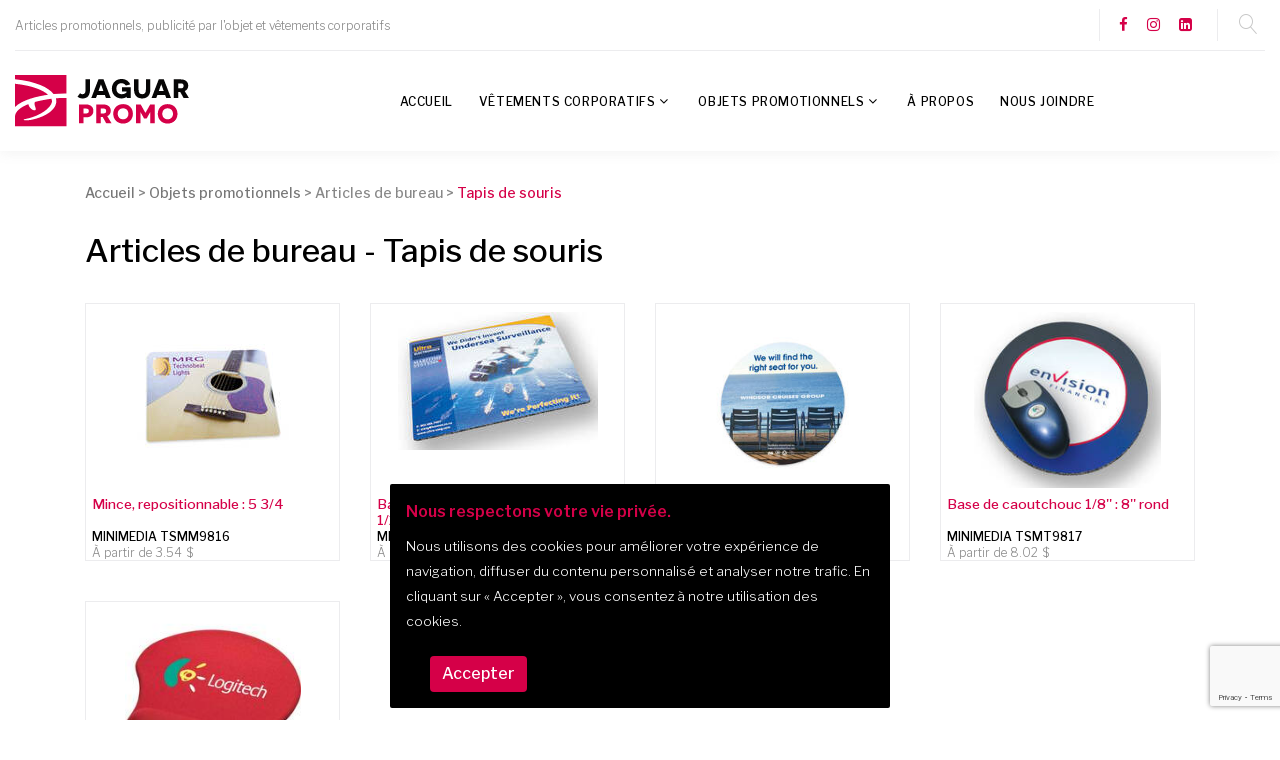

--- FILE ---
content_type: text/html; charset=UTF-8
request_url: https://www.jaguar.promo/fr/mascouche/objets-promotionnels/articles-de-bureau/tapis-de-souris/2-88/
body_size: 11871
content:
<!doctype html><html class="wide wow-animation" lang="fr"><head> <title>Articles de bureau - Tapis de souris | Jaguar Promo</title> <meta name="format-detection" content="telephone=no" /> <meta name="description" content="Jaguar Promo - Articles promotionnels, publicité par l'objet et vêtements corporatifs" /> <meta name="viewport" content="width=device-width, height=device-height, initial-scale=1.0, maximum-scale=1.0, user-scalable=0" /> <meta http-equiv="X-UA-Compatible" content="IE=edge" /> <meta charset="utf-8"> <link rel="apple-touch-icon" sizes="57x57" href="/icon/apple-icon-57x57.png" /> <link rel="apple-touch-icon" sizes="60x60" href="/icon/apple-icon-60x60.png" /> <link rel="apple-touch-icon" sizes="72x72" href="/icon/apple-icon-72x72.png" /> <link rel="apple-touch-icon" sizes="76x76" href="/icon/apple-icon-76x76.png" /> <link rel="apple-touch-icon" sizes="114x114" href="/icon/apple-icon-114x114.png" /> <link rel="apple-touch-icon" sizes="120x120" href="/icon/apple-icon-120x120.png" /> <link rel="apple-touch-icon" sizes="144x144" href="/icon/apple-icon-144x144.png" /> <link rel="apple-touch-icon" sizes="152x152" href="/icon/apple-icon-152x152.png" /> <link rel="apple-touch-icon" sizes="180x180" href="/icon/apple-icon-180x180.png" /> <link rel="icon" type="image/png" sizes="192x192" href="/icon/android-icon-192x192.png" /> <link rel="icon" type="image/png" sizes="32x32" href="/icon/favicon-32x32.png" /> <link rel="icon" type="image/png" sizes="96x96" href="/icon/favicon-96x96.png" /> <link rel="icon" type="image/png" sizes="16x16" href="/icon/favicon-16x16.png" /> <link rel="manifest" href="/icon/manifest.json" /> <meta name="msapplication-TileColor" content="#ffffff" /> <meta name="msapplication-TileImage" content="/icon/ms-icon-144x144.png" /> <meta name="theme-color" content="#ffffff" /> <link rel="icon" href="/icon/favicon.ico" type="image/x-icon" /> <link rel="canonical" href="https://www.jaguar.promo/fr/terrebonne/objets-promotionnels/articles-de-bureau/tapis-de-souris/2-88/" /> <meta property="og:url" content="" /> <meta property="og:type" content="website" /> <meta property="og:title" content="Articles de bureau - Tapis de souris" /> <meta property="og:description" content="Jaguar Promo - Articles promotionnels, publicité par l'objet et vêtements corporatifs" /> <meta property="og:image" content="/images/mainLogo.jpg" /> <meta property="twitter:card" content="summary_large_image" /> <meta property="twitter:title" content="Articles de bureau - Tapis de souris" /> <meta property="twitter:description" content="Jaguar Promo - Articles promotionnels, publicité par l'objet et vêtements corporatifs" /> <meta property="twitter:image" content="" /> <link rel="stylesheet" type="text/css" href="//fonts.googleapis.com/css?family=Libre+Franklin:200,300,500,600,300italic&vert;Roboto:400,500,700" /> <link rel="stylesheet" href="https://maxcdn.bootstrapcdn.com/bootstrap/4.0.0/css/bootstrap.min.css" /> <link rel="stylesheet" href="https://cdnjs.cloudflare.com/ajax/libs/social-share-kit/1.0.15/css/social-share-kit.css" /> <link rel="stylesheet" href="/css/style.css?v=2025090401" /> <link rel="stylesheet" href="/css/custom.css?v=2025090401" /> <link href="/css/product.css?v=2025090401" rel="stylesheet" /> <base href="" /> <script async src="https://www.googletagmanager.com/gtag/js?id=G-V10SJ3S5Q4"></script><script>window.dataLayer = window.dataLayer || [];function gtag(){dataLayer.push(arguments);}gtag('js', new Date());gtag('config', 'G-V10SJ3S5Q4');</script><script>!function(f,b,e,v,n,t,s){if(f.fbq)return;n=f.fbq=function(){n.callMethod?n.callMethod.apply(n,arguments):n.queue.push(arguments)};if(!f._fbq)f._fbq=n;n.push=n;n.loaded=!0;n.version='2.0';n.queue=[];t=b.createElement(e);t.async=!0;t.src=v;s=b.getElementsByTagName(e)[0];s.parentNode.insertBefore(t,s)}(window, document,'script','https://connect.facebook.net/en_US/fbevents.js');fbq('init', '730490087793969');fbq('track', 'PageView');</script><noscript><img height="1" width="1" style="display:none"src="https://www.facebook.com/tr?id=730490087793969&ev=PageView&noscript=1"/></noscript></head><body><div class="page"><div id="page-loader"> <div class="cssload-container"> <div class="cssload-speeding-wheel"></div> </div> </div> <header class="page-header"> <div class="rd-navbar-wrap" id="navbarWrap"> <nav class="rd-navbar rd-navbar-default" data-layout="rd-navbar-fixed" data-sm-layout="rd-navbar-fixed" data-sm-device-layout="rd-navbar-fixed" data-md-layout="rd-navbar-fixed" data-md-device-layout="rd-navbar-fixed" data-lg-device-layout="rd-navbar-fixed" data-xl-device-layout="rd-navbar-static" data-xxl-device-layout="rd-navbar-static" data-lg-layout="rd-navbar-fixed" data-xl-layout="rd-navbar-static" data-xxl-layout="rd-navbar-static" data-stick-up-clone="false" data-sm-stick-up="true" data-md-stick-up="true" data-lg-stick-up="true" data-xl-stick-up="true" data-xxl-stick-up="true" data-lg-stick-up-offset="120px" data-xl-stick-up-offset="35px" data-xxl-stick-up-offset="35px"> <div class="rd-navbar-top-panel rd-navbar-search-wrap"> <div class="rd-navbar-top-panel__main"> <div class="rd-navbar-top-panel__toggle rd-navbar-fixed__element-1 rd-navbar-static--hidden" data-rd-navbar-toggle=".rd-navbar-top-panel__main"><span></span></div> <div class="rd-navbar-top-panel__content"> <div class="rd-navbar-top-panel__left"> <p>Articles promotionnels, publicité par l'objet et vêtements corporatifs</p> </div> <div class="rd-navbar-top-panel__right"> <ul class="rd-navbar-items-list"> <li> <ul class="list-inline-xxs"> </ul> </li> <li> <ul class="list-inline-xxs"> <li><a class="icon icon-xxs icon-primary fa fa-facebook" href="https://www.facebook.com/JaguarPromotionnel" target="_blank"></a></li> <li><a class="icon icon-xxs icon-primary fa fa-instagram" href="https://www.instagram.com/jaguar.promo/" target="_blank"></a></li> <li><a class="icon icon-xxs icon-primary fa fa-linkedin-square" href="https://www.linkedin.com/company/jaguar-promo/" target="_blank"></a></li> </ul> </li> </ul> </div> </div> </div> <div class="rd-navbar-top-panel__aside"> <ul class="rd-navbar-items-list"> <li> <div class="rd-navbar-fixed__element-2"> <button class="rd-navbar-search__toggle rd-navbar-search__toggle_additional" data-rd-navbar-toggle=".rd-navbar-search-wrap"></button> </div> </li> </ul> </div> <div class="rd-navbar-search rd-navbar-search_toggled rd-navbar-search_not-collapsable"> <form class="rd-search" action="/fr/mascouche/recherche/" method="GET" data-search-live="rd-search-results-live"> <div class="form-wrap"> <input class="form-input" id="rd-navbar-search-form-input" type="text" name="s" autocomplete="off"> <label class="form-label" for="rd-navbar-search-form-input">Recherche</label> <div class="rd-search-results-live" id="rd-search-results-live"></div> </div> <button class="rd-search__submit" type="submit"></button> </form> <div class="rd-navbar-fixed--hidden"> <button class="rd-navbar-search__toggle" data-custom-toggle=".rd-navbar-search-wrap" data-custom-toggle-disable-on-blur="true"></button> </div> </div> </div> <div class="rd-navbar-inner"> <div class="rd-navbar-panel"> <button class="rd-navbar-toggle" data-rd-navbar-toggle=".rd-navbar-nav-wrap"><span></span></button> <div class="rd-navbar-brand"><a class="brand-name" href="/"><img src="/images/logo-jaguar-promo.svg" alt="" width="174" height="32" /></a></div> </div> <div class="rd-navbar-nav-wrap"> <div class="rd-navbar-nav-wrap__element"></div> <ul class="rd-navbar-nav"> <li class=" level1 "><a href="/fr/mascouche/accueil/" target="_self">Accueil</a></li> <li class=" level1 "> <a href="#">Vêtements corporatifs</a> <ul class="rd-navbar-dropdown"> <li class=" level2 "><a href="/fr/mascouche/vetements-corporatifs/vetements/casquettes/1-22/" target="_self">Casquettes</a> </li> <li class=" level2 "><a href="/fr/mascouche/vetements-corporatifs/vetements/chemises/1-23/" target="_self">Chemises</a> </li> <li class=" level2 "><a href="/fr/mascouche/vetements-corporatifs/vetements/coquilles-souples/1-29/" target="_self">Coquilles souples</a> </li> <li class=" level2 "><a href="/fr/mascouche/vetements-corporatifs/vetements/foulards-tuques-mitaines/1-40/" target="_self">Foulards / tuques / mitaines</a> </li> <li class=" level2 "><a href="/fr/mascouche/vetements-corporatifs/vetements/manteaux-3-en-1/1-49/" target="_self">Manteaux 3-en-1</a> </li> <li class=" level2 "><a href="/fr/mascouche/vetements-corporatifs/vetements/manteaux-de-cuir/1-50/" target="_self">Manteaux de cuir</a> </li> <li class=" level2 "><a href="/fr/mascouche/vetements-corporatifs/vetements/manteaux-de-printemps/1-51/" target="_self">Manteaux de printemps</a> </li> <li class=" level2 "><a href="/fr/mascouche/vetements-corporatifs/vetements/manteaux-isoles-automne-hiver/1-52/" target="_self">Manteaux isolés automne/hiver</a> </li> <li class=" level2 "><a href="/fr/mascouche/vetements-corporatifs/vetements/polars-vestes/1-64/" target="_self">Polars / vestes</a> </li> <li class=" level2 "><a href="/fr/mascouche/vetements-corporatifs/vetements/polos-et-chandails/1-65/" target="_self">Polos et chandails</a> </li> <li class=" level2 "><a href="/fr/mascouche/vetements-corporatifs/vetements/polos-et-chandails-manches-longues/1-66/" target="_self">Polos et chandails manches longues</a> </li> <li class=" level2 "><a href="/fr/mascouche/vetements-corporatifs/vetements/securite-construction/1-77/" target="_self">Sécurité / construction</a> </li> <li class=" level2 "><a href="/fr/mascouche/vetements-corporatifs/vetements/sport-technique/1-83/" target="_self">Sport / technique</a> </li> <li class=" level2 "><a href="/fr/mascouche/vetements-corporatifs/vetements/vestes-sans-manche/1-99/" target="_self">Vestes sans manche</a> </li> <li class=" level2 "><a href="/fr/mascouche/vetements-corporatifs/vetements/bas/1-106/" target="_self">Bas</a> </li> <li class=" level2 "><a href="/fr/mascouche/vetements-corporatifs/vetements/molletons-a-col-rond/1-107/" target="_self">Molletons à col rond</a> </li> <li class=" level2 "><a href="/fr/mascouche/vetements-corporatifs/vetements/pantalons-shorts/1-108/" target="_self">Pantalons/shorts </a> </li> <li class=" level2 "><a href="/fr/mascouche/vetements-corporatifs/vetements/t-shirts/1-109/" target="_self">T-shirts</a> </li> </ul> </li> <li class=" level1 "> <a href="#">Objets promotionnels</a> <ul class="rd-navbar-dropdown"> <li class=" level2 "><a href="/fr/mascouche/objets-promotionnels/articles-de-bureau/2-0/" target="_self">Articles de bureau</a> <ul class="rd-navbar-dropdown"> <li class=" level3 "><a href="/fr/mascouche/objets-promotionnels/articles-de-bureau/accessoires/2-4/" target="_self">Accessoires</a> </li> <li class=" level3 "><a href="/fr/mascouche/objets-promotionnels/articles-de-bureau/cadrans/2-15/" target="_self">Cadrans</a> </li> <li class=" level3 "><a href="/fr/mascouche/objets-promotionnels/articles-de-bureau/cadres/2-16/" target="_self">Cadres</a> </li> <li class=" level3 "><a href="/fr/mascouche/objets-promotionnels/articles-de-bureau/calendriers/2-17/" target="_self">Calendriers</a> </li> <li class=" level3 "><a href="/fr/mascouche/objets-promotionnels/articles-de-bureau/carnets/2-20/" target="_self">Carnets</a> </li> <li class=" level3 "><a href="/fr/mascouche/objets-promotionnels/articles-de-bureau/casquettes/2-21/" target="_self">Casquettes</a> </li> <li class=" level3 "><a href="/fr/mascouche/objets-promotionnels/articles-de-bureau/cles-usb/2-25/" target="_self">Clés USB</a> </li> <li class=" level3 "><a href="/fr/mascouche/objets-promotionnels/articles-de-bureau/ecritoires/2-35/" target="_self">écritoires</a> </li> <li class=" level3 "><a href="/fr/mascouche/objets-promotionnels/articles-de-bureau/papiers-adhesifs/2-56/" target="_self">Papiers adhésifs</a> </li> <li class=" level3 "><a href="/fr/mascouche/objets-promotionnels/articles-de-bureau/papiers-non-adhesifs/2-57/" target="_self">Papiers non-adhésifs</a> </li> <li class=" level3 "><a href="/fr/mascouche/objets-promotionnels/articles-de-bureau/porte-cartes/2-67/" target="_self">Porte-cartes</a> </li> <li class=" level3 "><a href="/fr/mascouche/objets-promotionnels/articles-de-bureau/sport/2-81/" target="_self">Sport</a> </li> <li class=" level3 "><a href="/fr/mascouche/objets-promotionnels/articles-de-bureau/tapis-de-souris/2-88/" target="_self">Tapis de souris</a> </li> <li class=" level3 "><a href="/fr/mascouche/objets-promotionnels/articles-de-bureau/bloc-notes-tablettes/2-103/" target="_self">Bloc-notes/Tablettes</a> </li> </ul> </li> <li class=" level2 "><a href="/fr/mascouche/objets-promotionnels/auto/3-0/" target="_self">Auto</a> <ul class="rd-navbar-dropdown"> <li class=" level3 "><a href="/fr/mascouche/objets-promotionnels/auto/accessoires/3-2/" target="_self">Accessoires</a> </li> <li class=" level3 "><a href="/fr/mascouche/objets-promotionnels/auto/ensemble-de-survie/3-36/" target="_self">Ensemble de survie</a> </li> <li class=" level3 "><a href="/fr/mascouche/objets-promotionnels/auto/sacs-de-rangement/3-74/" target="_self">Sacs de rangement</a> </li> </ul> </li> <li class=" level2 "><a href="/fr/mascouche/objets-promotionnels/balle-anti-stress/4-0/" target="_self">Balle anti-stress</a> </li> <li class=" level2 "><a href="/fr/mascouche/objets-promotionnels/breuvage-drinkware/5-0/" target="_self">Breuvage / Drinkware</a> <ul class="rd-navbar-dropdown"> <li class=" level3 "><a href="/fr/mascouche/objets-promotionnels/breuvage-drinkware/bouteilles/5-14/" target="_self">Bouteilles</a> </li> <li class=" level3 "><a href="/fr/mascouche/objets-promotionnels/breuvage-drinkware/thermos/5-91/" target="_self">Thermos</a> </li> <li class=" level3 "><a href="/fr/mascouche/objets-promotionnels/breuvage-drinkware/verres-tasses-acrylique/5-95/" target="_self">Verres/tasses acrylique</a> </li> <li class=" level3 "><a href="/fr/mascouche/objets-promotionnels/breuvage-drinkware/verres-tasses-ceramique/5-96/" target="_self">Verres/tasses céramique</a> </li> <li class=" level3 "><a href="/fr/mascouche/objets-promotionnels/breuvage-drinkware/verres-tasses-en-verre/5-97/" target="_self">Verres/tasses en verre</a> </li> <li class=" level3 "><a href="/fr/mascouche/objets-promotionnels/breuvage-drinkware/verres-tasses-isoles/5-98/" target="_self">Verres/tasses isolés</a> </li> <li class=" level3 "><a href="/fr/mascouche/objets-promotionnels/breuvage-drinkware/articles-en-plastique-tritan/5-101/" target="_self">Articles en plastique/tritan</a> </li> </ul> </li> <li class=" level2 "><a href="/fr/mascouche/objets-promotionnels/ecriture/6-0/" target="_self">écriture</a> <ul class="rd-navbar-dropdown"> <li class=" level3 "><a href="/fr/mascouche/objets-promotionnels/ecriture/eco/6-34/" target="_self">Éco</a> </li> <li class=" level3 "><a href="/fr/mascouche/objets-promotionnels/ecriture/farfelus/6-39/" target="_self">Farfelus</a> </li> <li class=" level3 "><a href="/fr/mascouche/objets-promotionnels/ecriture/metal/6-53/" target="_self">Métal</a> </li> <li class=" level3 "><a href="/fr/mascouche/objets-promotionnels/ecriture/plastique/6-62/" target="_self">Plastique</a> </li> <li class=" level3 "><a href="/fr/mascouche/objets-promotionnels/ecriture/pousse-mines/6-69/" target="_self">Pousse-mines</a> </li> <li class=" level3 "><a href="/fr/mascouche/objets-promotionnels/ecriture/prestige/6-70/" target="_self">Prestige</a> </li> <li class=" level3 "><a href="/fr/mascouche/objets-promotionnels/ecriture/surligneurs/6-85/" target="_self">Surligneurs</a> </li> </ul> </li> <li class=" level2 "><a href="/fr/mascouche/objets-promotionnels/ensembles-cadeaux/7-0/" target="_self">Ensembles cadeaux</a> </li> <li class=" level2 "><a href="/fr/mascouche/objets-promotionnels/epinglettes/8-0/" target="_self">épinglettes</a> </li> <li class=" level2 "><a href="/fr/mascouche/objets-promotionnels/golf/9-0/" target="_self">Golf</a> <ul class="rd-navbar-dropdown"> <li class=" level3 "><a href="/fr/mascouche/objets-promotionnels/golf/autres-ensembles/9-9/" target="_self">Autres / ensembles</a> </li> <li class=" level3 "><a href="/fr/mascouche/objets-promotionnels/golf/balles/9-11/" target="_self">Balles</a> </li> <li class=" level3 "><a href="/fr/mascouche/objets-promotionnels/golf/parapluies/9-58/" target="_self">Parapluies</a> </li> <li class=" level3 "><a href="/fr/mascouche/objets-promotionnels/golf/sacs-a-souliers/9-73/" target="_self">Sacs à souliers</a> </li> <li class=" level3 "><a href="/fr/mascouche/objets-promotionnels/golf/serviettes/9-78/" target="_self">Serviettes</a> </li> <li class=" level3 "><a href="/fr/mascouche/objets-promotionnels/golf/vetements/9-100/" target="_self">Vêtements</a> </li> </ul> </li> <li class=" level2 "><a href="/fr/mascouche/objets-promotionnels/gourmet/10-0/" target="_self">Gourmet</a> <ul class="rd-navbar-dropdown"> <li class=" level3 "><a href="/fr/mascouche/objets-promotionnels/gourmet/chocolats/10-24/" target="_self">Chocolats</a> </li> <li class=" level3 "><a href="/fr/mascouche/objets-promotionnels/gourmet/friandises/10-41/" target="_self">Friandises</a> </li> <li class=" level3 "><a href="/fr/mascouche/objets-promotionnels/gourmet/the-cafe/10-90/" target="_self">Thé/café</a> </li> </ul> </li> <li class=" level2 "><a href="/fr/mascouche/objets-promotionnels/lampes-de-poche/11-0/" target="_self">Lampes de poche</a> </li> <li class=" level2 "><a href="/fr/mascouche/objets-promotionnels/lanieres/12-0/" target="_self">Lanières</a> </li> <li class=" level2 "><a href="/fr/mascouche/objets-promotionnels/magnetiques/13-0/" target="_self">Magnétiques</a> </li> <li class=" level2 "><a href="/fr/mascouche/objets-promotionnels/maison/14-0/" target="_self">Maison</a> <ul class="rd-navbar-dropdown"> <li class=" level3 "><a href="/fr/mascouche/objets-promotionnels/maison/accessoires-de-cuisine/14-6/" target="_self">Accessoires de cuisine</a> </li> <li class=" level3 "><a href="/fr/mascouche/objets-promotionnels/maison/accessoires-de-maison/14-7/" target="_self">Accessoires de maison</a> </li> <li class=" level3 "><a href="/fr/mascouche/objets-promotionnels/maison/accessoires-de-plein-air/14-8/" target="_self">Accessoires de plein air</a> </li> <li class=" level3 "><a href="/fr/mascouche/objets-promotionnels/maison/bbq/14-13/" target="_self">BBQ</a> </li> <li class=" level3 "><a href="/fr/mascouche/objets-promotionnels/maison/camping/14-18/" target="_self">Camping</a> </li> <li class=" level3 "><a href="/fr/mascouche/objets-promotionnels/maison/couteaux/14-31/" target="_self">Couteaux</a> </li> <li class=" level3 "><a href="/fr/mascouche/objets-promotionnels/maison/couteaux-planches/14-32/" target="_self">Couteaux/planches</a> </li> <li class=" level3 "><a href="/fr/mascouche/objets-promotionnels/maison/couvertures/14-33/" target="_self">Couvertures</a> </li> <li class=" level3 "><a href="/fr/mascouche/objets-promotionnels/maison/expeditions/14-38/" target="_self">Expéditions</a> </li> <li class=" level3 "><a href="/fr/mascouche/objets-promotionnels/maison/fromage/14-42/" target="_self">Fromage</a> </li> <li class=" level3 "><a href="/fr/mascouche/objets-promotionnels/maison/glacieres/14-43/" target="_self">Glacières</a> </li> <li class=" level3 "><a href="/fr/mascouche/objets-promotionnels/maison/jardinage/14-45/" target="_self">Jardinage</a> </li> <li class=" level3 "><a href="/fr/mascouche/objets-promotionnels/maison/jeux/14-46/" target="_self">Jeux</a> </li> <li class=" level3 "><a href="/fr/mascouche/objets-promotionnels/maison/jumelles/14-47/" target="_self">Jumelles</a> </li> <li class=" level3 "><a href="/fr/mascouche/objets-promotionnels/maison/mousquetons/14-54/" target="_self">Mousquetons</a> </li> <li class=" level3 "><a href="/fr/mascouche/objets-promotionnels/maison/pique-niques/14-61/" target="_self">Pique-niques</a> </li> <li class=" level3 "><a href="/fr/mascouche/objets-promotionnels/maison/salieres-poivrieres/14-76/" target="_self">Salières/poivrières</a> </li> <li class=" level3 "><a href="/fr/mascouche/objets-promotionnels/maison/serviettes-de-plage/14-79/" target="_self">Serviettes de plage</a> </li> <li class=" level3 "><a href="/fr/mascouche/objets-promotionnels/maison/sous-verres/14-80/" target="_self">Sous-verres</a> </li> <li class=" level3 "><a href="/fr/mascouche/objets-promotionnels/maison/tabliers/14-87/" target="_self">Tabliers</a> </li> <li class=" level3 "><a href="/fr/mascouche/objets-promotionnels/maison/animaux/14-105/" target="_self">Animaux</a> </li> </ul> </li> <li class=" level2 "><a href="/fr/mascouche/objets-promotionnels/montres/15-0/" target="_self">Montres</a> </li> <li class=" level2 "><a href="/fr/mascouche/objets-promotionnels/outils/16-0/" target="_self">Outils</a> </li> <li class=" level2 "><a href="/fr/mascouche/objets-promotionnels/parapluies/17-0/" target="_self">Parapluies</a> <ul class="rd-navbar-dropdown"> <li class=" level3 "><a href="/fr/mascouche/objets-promotionnels/parapluies/compacts/17-26/" target="_self">Compacts</a> </li> <li class=" level3 "><a href="/fr/mascouche/objets-promotionnels/parapluies/parasols/17-59/" target="_self">Parasols</a> </li> <li class=" level3 "><a href="/fr/mascouche/objets-promotionnels/parapluies/regulier/17-71/" target="_self">RÉGULIER</a> </li> </ul> </li> <li class=" level2 "><a href="/fr/mascouche/objets-promotionnels/porte-cles/18-0/" target="_self">Porte-clés</a> </li> <li class=" level2 "><a href="/fr/mascouche/objets-promotionnels/sacs/19-0/" target="_self">Sacs</a> <ul class="rd-navbar-dropdown"> <li class=" level3 "><a href="/fr/mascouche/objets-promotionnels/sacs/bandouliere/19-12/" target="_self">Bandoulière</a> </li> <li class=" level3 "><a href="/fr/mascouche/objets-promotionnels/sacs/congres/19-28/" target="_self">Congrès</a> </li> <li class=" level3 "><a href="/fr/mascouche/objets-promotionnels/sacs/glacieres-lunch/19-44/" target="_self">Glacières / lunch</a> </li> <li class=" level3 "><a href="/fr/mascouche/objets-promotionnels/sacs/porte-documents/19-68/" target="_self">Porte-documents</a> </li> <li class=" level3 "><a href="/fr/mascouche/objets-promotionnels/sacs/sac-a-dos/19-72/" target="_self">Sac à dos</a> </li> <li class=" level3 "><a href="/fr/mascouche/objets-promotionnels/sacs/sport/19-82/" target="_self">Sport</a> </li> <li class=" level3 "><a href="/fr/mascouche/objets-promotionnels/sacs/tout-aller-fourre-tout/19-92/" target="_self">TOUT-ALLER (fourre-tout)</a> </li> <li class=" level3 "><a href="/fr/mascouche/objets-promotionnels/sacs/voyage-valises/19-110/" target="_self">Voyage / valises</a> </li> </ul> </li> <li class=" level2 "><a href="/fr/mascouche/objets-promotionnels/sante-et-securite/20-0/" target="_self">Santé et sécurité</a> <ul class="rd-navbar-dropdown"> <li class=" level3 "><a href="/fr/mascouche/objets-promotionnels/sante-et-securite/conditionnement-physique/20-27/" target="_self">Conditionnement physique</a> </li> <li class=" level3 "><a href="/fr/mascouche/objets-promotionnels/sante-et-securite/podometres/20-63/" target="_self">Podomètres</a> </li> <li class=" level3 "><a href="/fr/mascouche/objets-promotionnels/sante-et-securite/trousses-premiers-soins/20-94/" target="_self">Trousses premiers soins</a> </li> </ul> </li> <li class=" level2 "><a href="/fr/mascouche/objets-promotionnels/spa-et-soins/21-0/" target="_self">Spa et soins</a> </li> <li class=" level2 "><a href="/fr/mascouche/objets-promotionnels/technologies-technology/22-0/" target="_self">Technologies / technology</a> <ul class="rd-navbar-dropdown"> <li class=" level3 "><a href="/fr/mascouche/objets-promotionnels/technologies-technology/accessoires/22-1/" target="_self">Accessoires</a> </li> <li class=" level3 "><a href="/fr/mascouche/objets-promotionnels/technologies-technology/musique/22-55/" target="_self">Musique</a> </li> <li class=" level3 "><a href="/fr/mascouche/objets-promotionnels/technologies-technology/stations-meteo/22-84/" target="_self">Stations météo</a> </li> <li class=" level3 "><a href="/fr/mascouche/objets-promotionnels/technologies-technology/tablettes/22-86/" target="_self">Tablettes</a> </li> <li class=" level3 "><a href="/fr/mascouche/objets-promotionnels/technologies-technology/telephones-intelligents/22-89/" target="_self">Téléphones intelligents</a> </li> <li class=" level3 "><a href="/fr/mascouche/objets-promotionnels/technologies-technology/banques-d-alimentation/22-102/" target="_self">Banques d’alimentation</a> </li> <li class=" level3 "><a href="/fr/mascouche/objets-promotionnels/technologies-technology/ecouteurs/22-104/" target="_self">Écouteurs</a> </li> </ul> </li> <li class=" level2 "><a href="/fr/mascouche/objets-promotionnels/vin-et-spiritueux/23-0/" target="_self">Vin et spiritueux</a> <ul class="rd-navbar-dropdown"> <li class=" level3 "><a href="/fr/mascouche/objets-promotionnels/vin-et-spiritueux/accessoires/23-3/" target="_self">Accessoires</a> </li> <li class=" level3 "><a href="/fr/mascouche/objets-promotionnels/vin-et-spiritueux/carafes/23-19/" target="_self">Carafes</a> </li> <li class=" level3 "><a href="/fr/mascouche/objets-promotionnels/vin-et-spiritueux/coupes-verres/23-30/" target="_self">Coupes / verres</a> </li> <li class=" level3 "><a href="/fr/mascouche/objets-promotionnels/vin-et-spiritueux/limonadiers/23-48/" target="_self">Limonadiers</a> </li> <li class=" level3 "><a href="/fr/mascouche/objets-promotionnels/vin-et-spiritueux/sacs-isoles-boites/23-75/" target="_self">Sacs isolés / boîtes</a> </li> </ul> </li> <li class=" level2 "><a href="/fr/mascouche/objets-promotionnels/voyage/24-0/" target="_self">Voyage</a> <ul class="rd-navbar-dropdown"> <li class=" level3 "><a href="/fr/mascouche/objets-promotionnels/voyage/accessoires/24-5/" target="_self">Accessoires</a> </li> <li class=" level3 "><a href="/fr/mascouche/objets-promotionnels/voyage/bagages/24-10/" target="_self">Bagages</a> </li> <li class=" level3 "><a href="/fr/mascouche/objets-promotionnels/voyage/etiquettes-a-bagage/24-37/" target="_self">étiquettes à bagage</a> </li> <li class=" level3 "><a href="/fr/mascouche/objets-promotionnels/voyage/passeport/24-60/" target="_self">Passeport</a> </li> <li class=" level3 "><a href="/fr/mascouche/objets-promotionnels/voyage/trousses-de-toilette/24-93/" target="_self">Trousses de toilette</a> </li> </ul> </li> </ul> </li> <li class=" level1 "><a href="/fr/mascouche/a-propos/" target="_self">À propos</a></li> <li class=" level1 "><a href="/fr/mascouche/nous-joindre/" target="_self">Nous joindre</a></li> </ul> </div> </div> </nav> </div> </header><main><div id="breadcrumbs"> <div class="container"> <ol> <span xmlns:v="http://rdf.data-vocabulary.org/#"> <span typeof="v:Breadcrumb"><a href="/fr/" rel="v:url" property="v:title">Accueil</a> &gt;                                <span rel="v:child" typeof="v:Breadcrumb"><a href="/fr/objets-promotionnels/" rel="v:url" property="v:title">Objets promotionnels</a> &gt;                                <span rel="v:child" typeof="v:Breadcrumb">Articles de bureau &gt;                                <span class="currentPage">Tapis de souris</span></span></span></span> </span> </ol> </div> </div><section id="productLst"> <div class="container"> <h1>Articles de bureau - Tapis de souris</h1> <div class="row"> <div class="col-xl-3 col-lg-3 col-md-4 col-sm-6 col-6"> <div class="product"> <div class="productImage"> <a href="/fr/mascouche/objets-promotionnels/articles-de-bureau/tapis-de-souris/minimedia-tsmm9816/2-88-559/"><img class="" src="/photos/thumbnails/mince-repositionnable-5-3-4-articles-de-bureau-minimedia-tsmm9816-585.jpg" alt="Mince, repositionnable : 5 3/4" title="Mince, repositionnable : 5 3/4" /></a> </div> <div class="detailProduct"> <a href="/fr/mascouche/objets-promotionnels/articles-de-bureau/tapis-de-souris/minimedia-tsmm9816/2-88-559/"><h3>Mince, repositionnable : 5 3/4</h3></a> <h4>MiniMedia tsmm9816</h4> <div class="productPrice">À partir de <span class="priceFR">3.54</span></div> </div> </div> </div> <div class="col-xl-3 col-lg-3 col-md-4 col-sm-6 col-6"> <div class="product"> <div class="productImage"> <a href="/fr/mascouche/objets-promotionnels/articles-de-bureau/tapis-de-souris/minimedia-tsmt9816/2-88-561/"><img class="" src="/photos/thumbnails/base-de-caoutchouc-1-8-5-3-4-x-7-1-2-articles-de-bureau-minimedia-tsmt9816-587.jpg" alt="Base de caoutchouc 1/8'' : 5 3/4'' x 7 1/2''" title="Base de caoutchouc 1/8'' : 5 3/4'' x 7 1/2''" /></a> </div> <div class="detailProduct"> <a href="/fr/mascouche/objets-promotionnels/articles-de-bureau/tapis-de-souris/minimedia-tsmt9816/2-88-561/"><h3>Base de caoutchouc 1/8'' : 5 3/4'' x 7 1/2''</h3></a> <h4>MiniMedia tsmt9816</h4> <div class="productPrice">À partir de <span class="priceFR">4.92</span></div> </div> </div> </div> <div class="col-xl-3 col-lg-3 col-md-4 col-sm-6 col-6"> <div class="product"> <div class="productImage"> <a href="/fr/mascouche/objets-promotionnels/articles-de-bureau/tapis-de-souris/minimedia-tsmm9817/2-88-560/"><img class="" src="/photos/thumbnails/mince-repositionnable-8-rond-articles-de-bureau-minimedia-tsmm9817-586.jpg" alt="Mince, repositionnable : 8'' rond" title="Mince, repositionnable : 8'' rond" /></a> </div> <div class="detailProduct"> <a href="/fr/mascouche/objets-promotionnels/articles-de-bureau/tapis-de-souris/minimedia-tsmm9817/2-88-560/"><h3>Mince, repositionnable : 8'' rond</h3></a> <h4>MiniMedia tsmm9817</h4> <div class="productPrice">À partir de <span class="priceFR">5.53</span></div> </div> </div> </div> <div class="col-xl-3 col-lg-3 col-md-4 col-sm-6 col-6"> <div class="product"> <div class="productImage"> <a href="/fr/mascouche/objets-promotionnels/articles-de-bureau/tapis-de-souris/minimedia-tsmt9817/2-88-562/"><img class="" src="/photos/thumbnails/base-de-caoutchouc-1-8-8-rond-articles-de-bureau-minimedia-tsmt9817-588.jpg" alt="Base de caoutchouc 1/8'' : 8'' rond" title="Base de caoutchouc 1/8'' : 8'' rond" /></a> </div> <div class="detailProduct"> <a href="/fr/mascouche/objets-promotionnels/articles-de-bureau/tapis-de-souris/minimedia-tsmt9817/2-88-562/"><h3>Base de caoutchouc 1/8'' : 8'' rond</h3></a> <h4>MiniMedia tsmt9817</h4> <div class="productPrice">À partir de <span class="priceFR">8.02</span></div> </div> </div> </div> <div class="col-xl-3 col-lg-3 col-md-4 col-sm-6 col-6"> <div class="product"> <div class="productImage"> <a href="/fr/mascouche/objets-promotionnels/articles-de-bureau/tapis-de-souris/bullet-sm-3310/2-88-574/"><img class="" src="/photos/thumbnails/tapis-a-souris-avec-support-en-gel-articles-de-bureau-bullet-sm-3310-773.jpg" alt="Tapis à souris avec support en gel" title="Tapis à souris avec support en gel" /></a> </div> <div class="detailProduct"> <a href="/fr/mascouche/objets-promotionnels/articles-de-bureau/tapis-de-souris/bullet-sm-3310/2-88-574/"><h3>Tapis à souris avec support en gel</h3></a> <h4>Bullet sm-3310</h4> <div class="productPrice">À partir de <span class="priceFR">14.21</span></div> </div> </div> </div> </div> </div> </section></main><section class="section-lg bg-gray-lighter text-center"> <div class="container"> <h3>Témoignages</h3> <div class="owl-carousel owl-carousel-spacing-1" data-items="1" data-stage-padding="15" data-loop="true" data-margin="30" data-nav="true"> <div class="item"> <div class="quote-default"> <svg class="quote-default__mark" version="1.1" baseprofile="tiny" x="0px" y="0px" width="30.234px" height="23.484px" viewbox="0 0 30.234 23.484"> <g> <path d="M12.129,0v1.723c-2.438,0.891-4.348,2.291-5.73,4.201c-1.383,1.911-2.074,3.897-2.074,5.959 c0,0.445,0.07,0.773,0.211,0.984c0.093,0.141,0.199,0.211,0.316,0.211c0.117,0,0.293-0.082,0.527-0.246 c0.75-0.539,1.699-0.809,2.848-0.809c1.336,0,2.519,0.545,3.551,1.635c1.031,1.09,1.547,2.385,1.547,3.885 c0,1.57-0.592,2.953-1.775,4.148c-1.184,1.195-2.619,1.793-4.307,1.793c-1.969,0-3.668-0.809-5.098-2.426 C0.715,19.441,0,17.274,0,14.555c0-3.164,0.972-6,2.918-8.508C4.863,3.539,7.933,1.524,12.129,0z M29.039,0v1.723 c-2.438,0.891-4.348,2.291-5.73,4.201c-1.383,1.911-2.074,3.897-2.074,5.959c0,0.445,0.07,0.773,0.211,0.984 c0.094,0.141,0.199,0.211,0.316,0.211s0.293-0.082,0.527-0.246c0.75-0.539,1.699-0.809,2.848-0.809c1.336,0,2.52,0.545,3.551,1.635 s1.547,2.385,1.547,3.885c0,1.57-0.592,2.953-1.775,4.148s-2.619,1.793-4.307,1.793c-1.969,0-3.668-0.809-5.098-2.426 s-2.145-3.785-2.145-6.504c0-3.164,0.973-6,2.918-8.508C21.773,3.539,24.844,1.524,29.039,0z"></path> </g> </svg> <div class="quote-default__text"> <p class="q">Fier partenaire de notre organisme depuis déjà plusieurs années, Jaguar Tech avec son nouveau volet «Articles Promotionnels» nous offre une autre belle collaboration significative et avantageuse et nous offre la possibilité de faire briller notre production. Des produits d'une grande variété, de bonne qualité et appréciés de l'équipe et de la clientèle.</p> </div> <p class="quote-default__cite"><a href="http://jaguar.tech" target="_blank">Marie-Thérèse Brousseau, Jaguar Tech</a></p> </div> </div> <div class="item"> <div class="quote-default"> <svg class="quote-default__mark" version="1.1" baseprofile="tiny" x="0px" y="0px" width="30.234px" height="23.484px" viewbox="0 0 30.234 23.484"> <g> <path d="M12.129,0v1.723c-2.438,0.891-4.348,2.291-5.73,4.201c-1.383,1.911-2.074,3.897-2.074,5.959 c0,0.445,0.07,0.773,0.211,0.984c0.093,0.141,0.199,0.211,0.316,0.211c0.117,0,0.293-0.082,0.527-0.246 c0.75-0.539,1.699-0.809,2.848-0.809c1.336,0,2.519,0.545,3.551,1.635c1.031,1.09,1.547,2.385,1.547,3.885 c0,1.57-0.592,2.953-1.775,4.148c-1.184,1.195-2.619,1.793-4.307,1.793c-1.969,0-3.668-0.809-5.098-2.426 C0.715,19.441,0,17.274,0,14.555c0-3.164,0.972-6,2.918-8.508C4.863,3.539,7.933,1.524,12.129,0z M29.039,0v1.723 c-2.438,0.891-4.348,2.291-5.73,4.201c-1.383,1.911-2.074,3.897-2.074,5.959c0,0.445,0.07,0.773,0.211,0.984 c0.094,0.141,0.199,0.211,0.316,0.211s0.293-0.082,0.527-0.246c0.75-0.539,1.699-0.809,2.848-0.809c1.336,0,2.52,0.545,3.551,1.635 s1.547,2.385,1.547,3.885c0,1.57-0.592,2.953-1.775,4.148s-2.619,1.793-4.307,1.793c-1.969,0-3.668-0.809-5.098-2.426 s-2.145-3.785-2.145-6.504c0-3.164,0.973-6,2.918-8.508C21.773,3.539,24.844,1.524,29.039,0z"></path> </g> </svg> <div class="quote-default__text"> <p class="q">Un service très rapide et surtout un désir d’être des agents de réussite pour mon entreprise. C’est ce que j’appelle : des vrais partenaires d’affaires !</p> </div> <p class="quote-default__cite"><a href="https://ville.mascouche.qc.ca" target="_blank">Michaël Lamarche - Propriétaire de l'Équipage Crossfit, Ville de Mascouche</a></p> </div> </div> <div class="item"> <div class="quote-default"> <svg class="quote-default__mark" version="1.1" baseprofile="tiny" x="0px" y="0px" width="30.234px" height="23.484px" viewbox="0 0 30.234 23.484"> <g> <path d="M12.129,0v1.723c-2.438,0.891-4.348,2.291-5.73,4.201c-1.383,1.911-2.074,3.897-2.074,5.959 c0,0.445,0.07,0.773,0.211,0.984c0.093,0.141,0.199,0.211,0.316,0.211c0.117,0,0.293-0.082,0.527-0.246 c0.75-0.539,1.699-0.809,2.848-0.809c1.336,0,2.519,0.545,3.551,1.635c1.031,1.09,1.547,2.385,1.547,3.885 c0,1.57-0.592,2.953-1.775,4.148c-1.184,1.195-2.619,1.793-4.307,1.793c-1.969,0-3.668-0.809-5.098-2.426 C0.715,19.441,0,17.274,0,14.555c0-3.164,0.972-6,2.918-8.508C4.863,3.539,7.933,1.524,12.129,0z M29.039,0v1.723 c-2.438,0.891-4.348,2.291-5.73,4.201c-1.383,1.911-2.074,3.897-2.074,5.959c0,0.445,0.07,0.773,0.211,0.984 c0.094,0.141,0.199,0.211,0.316,0.211s0.293-0.082,0.527-0.246c0.75-0.539,1.699-0.809,2.848-0.809c1.336,0,2.52,0.545,3.551,1.635 s1.547,2.385,1.547,3.885c0,1.57-0.592,2.953-1.775,4.148s-2.619,1.793-4.307,1.793c-1.969,0-3.668-0.809-5.098-2.426 s-2.145-3.785-2.145-6.504c0-3.164,0.973-6,2.918-8.508C21.773,3.539,24.844,1.524,29.039,0z"></path> </g> </svg> <div class="quote-default__text"> <p class="q">Travailler avec Jaguar Promo (Line), c’est avoir avec soi une personne qui t’amène au-delà de ce que tu avais pensé. Line a su me proposer des objets promotionnels auxquels je n’aurais pas pensé et qui vont me permettre de me démarquer. Le tout, accompagné d’un service rapide à des prix compétitifs. Merci beaucoup.</p> </div> <p class="quote-default__cite"><a href="https://www.apscpa.ca/" target="_blank">Karine Dupéré - Formatrice accréditée, Process communication model (PCM), APSCPA Inc.</a></p> </div> </div> <div class="item"> <div class="quote-default"> <svg class="quote-default__mark" version="1.1" baseprofile="tiny" x="0px" y="0px" width="30.234px" height="23.484px" viewbox="0 0 30.234 23.484"> <g> <path d="M12.129,0v1.723c-2.438,0.891-4.348,2.291-5.73,4.201c-1.383,1.911-2.074,3.897-2.074,5.959 c0,0.445,0.07,0.773,0.211,0.984c0.093,0.141,0.199,0.211,0.316,0.211c0.117,0,0.293-0.082,0.527-0.246 c0.75-0.539,1.699-0.809,2.848-0.809c1.336,0,2.519,0.545,3.551,1.635c1.031,1.09,1.547,2.385,1.547,3.885 c0,1.57-0.592,2.953-1.775,4.148c-1.184,1.195-2.619,1.793-4.307,1.793c-1.969,0-3.668-0.809-5.098-2.426 C0.715,19.441,0,17.274,0,14.555c0-3.164,0.972-6,2.918-8.508C4.863,3.539,7.933,1.524,12.129,0z M29.039,0v1.723 c-2.438,0.891-4.348,2.291-5.73,4.201c-1.383,1.911-2.074,3.897-2.074,5.959c0,0.445,0.07,0.773,0.211,0.984 c0.094,0.141,0.199,0.211,0.316,0.211s0.293-0.082,0.527-0.246c0.75-0.539,1.699-0.809,2.848-0.809c1.336,0,2.52,0.545,3.551,1.635 s1.547,2.385,1.547,3.885c0,1.57-0.592,2.953-1.775,4.148s-2.619,1.793-4.307,1.793c-1.969,0-3.668-0.809-5.098-2.426 s-2.145-3.785-2.145-6.504c0-3.164,0.973-6,2.918-8.508C21.773,3.539,24.844,1.524,29.039,0z"></path> </g> </svg> <div class="quote-default__text"> <p class="q">Un service très rapide et surtout un désir d’être des agents de réussite pour mon entreprise. C’est ce que j’appelle : des vrais partenaires d’affaires !</p> </div> <p class="quote-default__cite">Michaël Lamarche - Coach de vie professionnel, Benoit Lefebvre</p> </div> </div> <div class="item"> <div class="quote-default"> <svg class="quote-default__mark" version="1.1" baseprofile="tiny" x="0px" y="0px" width="30.234px" height="23.484px" viewbox="0 0 30.234 23.484"> <g> <path d="M12.129,0v1.723c-2.438,0.891-4.348,2.291-5.73,4.201c-1.383,1.911-2.074,3.897-2.074,5.959 c0,0.445,0.07,0.773,0.211,0.984c0.093,0.141,0.199,0.211,0.316,0.211c0.117,0,0.293-0.082,0.527-0.246 c0.75-0.539,1.699-0.809,2.848-0.809c1.336,0,2.519,0.545,3.551,1.635c1.031,1.09,1.547,2.385,1.547,3.885 c0,1.57-0.592,2.953-1.775,4.148c-1.184,1.195-2.619,1.793-4.307,1.793c-1.969,0-3.668-0.809-5.098-2.426 C0.715,19.441,0,17.274,0,14.555c0-3.164,0.972-6,2.918-8.508C4.863,3.539,7.933,1.524,12.129,0z M29.039,0v1.723 c-2.438,0.891-4.348,2.291-5.73,4.201c-1.383,1.911-2.074,3.897-2.074,5.959c0,0.445,0.07,0.773,0.211,0.984 c0.094,0.141,0.199,0.211,0.316,0.211s0.293-0.082,0.527-0.246c0.75-0.539,1.699-0.809,2.848-0.809c1.336,0,2.52,0.545,3.551,1.635 s1.547,2.385,1.547,3.885c0,1.57-0.592,2.953-1.775,4.148s-2.619,1.793-4.307,1.793c-1.969,0-3.668-0.809-5.098-2.426 s-2.145-3.785-2.145-6.504c0-3.164,0.973-6,2.918-8.508C21.773,3.539,24.844,1.524,29.039,0z"></path> </g> </svg> <div class="quote-default__text"> <p class="q">Jaguar Promo offre des produits promotionnels de qualité, un conseiller à l’écoute de nos besoins, un service adapté et hors pair ! Je suis très satisfait de mon choix. Merci infiniment.</p> </div> <p class="quote-default__cite">Guillaume Racine, Paquin, Simon</p> </div> </div> </div> </div> </section> <section class="section-xl bg-default text-center"> <div class="container" id="membershipAssociation"> <h5>Fier membre de</h5> <ul> <li><a href="https://ccimoulins.com" target="_blank"><img src="https://ccimoulins.com/images/logo-ccim.png" alt="Fier membre de la Chambre de commerce et d'industrie Les Moulins" title="Fier membre de la Chambre de commerce et d'industrie Les Moulins" /></a></li> </ul> </div> </section> <section class="bg-accent"> <div class="container"> <div class="row justify-content-md-center align-items-lg-end"> <div class="col-md-8 col-lg-6 section-xl"> <h3>Vous ne trouvez pas le produit que vous chercher ?</h3> <p>Contactez l'un de nos spécialistes et nous nous ferons un devoir de vous assister.</p><a class="button button-gray-light-outline" href="/fr/mascouche/nous-joindre/">Communiquez avec nous</a> </div> <div class="col-md-8 col-lg-6"> <div class="cat-img-group"> <div> <img src="/images/home-contact.jpg" alt="Vous ne trouvez pas le produit que vous chercher ?" title="Vous ne trouvez pas le produit que vous chercher ?" /> </div> </div> </div> </div> </div> </section> <footer class="footer-modern"> <div class="container"> <div class="footer-modern__layer footer-modern__layer_top"> <a class="brand" href="/"><img src="/images/logo-jaguar-promo.svg" alt="Jaguar Promo" title="Jaguar Promo" width="174" height="32" /></a> <ul class="list-inline-xxs footer-modern__list"> <li><a class="icon icon-xxs icon-primary fa fa-facebook" href="https://www.facebook.com/JaguarPromotionnel" target="_blank"></a></li> <li><a class="icon icon-xxs icon-primary fa fa-instagram" href="https://www.instagram.com/jaguar.promo/" target="_blank"></a></li> <li><a class="icon icon-xxs icon-primary fa fa-linkedin-square" href="https://www.linkedin.com/company/jaguar-promo/" target="_blank"></a></li> </ul> </div> <div class="footer-modern__layer footer-modern__layer_bottom"> <p class="rights"><span>Jaguar Promo</span><span> - </span>2017-<span id="copyright-year"></span></p> <ul class="list-bordered"> <li> <dl class="list-terms-minimal"> <dt>Adresse</dt> <dd>475, montée Masson, bur. 202, Mascouche<br />(Québec)&nbsp;&nbsp;J7K 2L6</dd> </dl> </li> <li> <dl class="list-terms-minimal"> <dt>Téléphone</dt> <dd> <ul class="list-semicolon" id="footerPhone"> <li><a href="tel:4503120127">450 312-0127</a></li> <li data-toggle="tooltip" title="Sans-frais"><a href="tel:18443120127">844 312-0127</a></li> </ul> </dd> </dl> </li> <li> <dl class="list-terms-minimal"> <dt>Courriel</dt> <dd><a href="mailto:info@jaguar.promo">info@jaguar.promo</a></dd> </dl> </li> </ul> </div> </div> </footer> <div class="modal fade" id="cookieConsent" tabindex="-1" role="dialog"> <div class="modal-dialog"> <div class="modal-content"> <div class="modal-body"> <button type="button" class="close" data-dismiss="modal" aria-hidden="true" style="margin-top: -10px;">×</button> <h5>Nous respectons votre vie privée.</h5> <p>Nous utilisons des cookies pour améliorer votre expérience de navigation, diffuser du contenu personnalisé et analyser notre trafic. En cliquant sur <span>« Accepter »</span>, vous consentez à notre utilisation des cookies.</p> <div> <button id="cookieConsentBtn" class="btn btn-primary">Accepter</button> </div> </div> </div> </div> </div><div id="bgProcess" > <div class="loaderProcess"> <div></div> <div></div> <div></div> </div> </div><input type="hidden" id="page" value="product" /> <input type="hidden" id="language" value="fr" /> <input type="hidden" id="status" value="prod" /> <input type="hidden" id="grc" value="_" /></div>
<div class="snackbars" id="form-output-global"></div><script src="https://cdnjs.cloudflare.com/ajax/libs/social-share-kit/1.0.15/js/social-share-kit.min.js"></script> <script src="https://www.google.com/recaptcha/api.js?render=6LfiuBQeAAAAAFKdZtQC_BIdYVpnND5_spGCgrLi"></script> <script src="/js/core.js"></script> <script src="/js/script.js"></script> <script src="https://cdnjs.cloudflare.com/ajax/libs/jquery-validate/1.19.3/jquery.validate.min.js"></script> <script src="https://cdnjs.cloudflare.com/ajax/libs/jquery-validate/1.19.3/localization/messages_fr.min.js"></script> <script src="https://cdn.jsdelivr.net/npm/jquery-validation-bootstrap-tooltip@0.10.3/jquery-validate.bootstrap-tooltip.min.js"></script> <script src="/js/js.js?v=2025090401"></script> <script src="/js/product.js?v=2025090401"></script>
</body></html>

--- FILE ---
content_type: text/html; charset=utf-8
request_url: https://www.google.com/recaptcha/api2/anchor?ar=1&k=6LfiuBQeAAAAAFKdZtQC_BIdYVpnND5_spGCgrLi&co=aHR0cHM6Ly93d3cuamFndWFyLnByb21vOjQ0Mw..&hl=en&v=PoyoqOPhxBO7pBk68S4YbpHZ&size=invisible&anchor-ms=20000&execute-ms=30000&cb=gk5uuhazw0c3
body_size: 48709
content:
<!DOCTYPE HTML><html dir="ltr" lang="en"><head><meta http-equiv="Content-Type" content="text/html; charset=UTF-8">
<meta http-equiv="X-UA-Compatible" content="IE=edge">
<title>reCAPTCHA</title>
<style type="text/css">
/* cyrillic-ext */
@font-face {
  font-family: 'Roboto';
  font-style: normal;
  font-weight: 400;
  font-stretch: 100%;
  src: url(//fonts.gstatic.com/s/roboto/v48/KFO7CnqEu92Fr1ME7kSn66aGLdTylUAMa3GUBHMdazTgWw.woff2) format('woff2');
  unicode-range: U+0460-052F, U+1C80-1C8A, U+20B4, U+2DE0-2DFF, U+A640-A69F, U+FE2E-FE2F;
}
/* cyrillic */
@font-face {
  font-family: 'Roboto';
  font-style: normal;
  font-weight: 400;
  font-stretch: 100%;
  src: url(//fonts.gstatic.com/s/roboto/v48/KFO7CnqEu92Fr1ME7kSn66aGLdTylUAMa3iUBHMdazTgWw.woff2) format('woff2');
  unicode-range: U+0301, U+0400-045F, U+0490-0491, U+04B0-04B1, U+2116;
}
/* greek-ext */
@font-face {
  font-family: 'Roboto';
  font-style: normal;
  font-weight: 400;
  font-stretch: 100%;
  src: url(//fonts.gstatic.com/s/roboto/v48/KFO7CnqEu92Fr1ME7kSn66aGLdTylUAMa3CUBHMdazTgWw.woff2) format('woff2');
  unicode-range: U+1F00-1FFF;
}
/* greek */
@font-face {
  font-family: 'Roboto';
  font-style: normal;
  font-weight: 400;
  font-stretch: 100%;
  src: url(//fonts.gstatic.com/s/roboto/v48/KFO7CnqEu92Fr1ME7kSn66aGLdTylUAMa3-UBHMdazTgWw.woff2) format('woff2');
  unicode-range: U+0370-0377, U+037A-037F, U+0384-038A, U+038C, U+038E-03A1, U+03A3-03FF;
}
/* math */
@font-face {
  font-family: 'Roboto';
  font-style: normal;
  font-weight: 400;
  font-stretch: 100%;
  src: url(//fonts.gstatic.com/s/roboto/v48/KFO7CnqEu92Fr1ME7kSn66aGLdTylUAMawCUBHMdazTgWw.woff2) format('woff2');
  unicode-range: U+0302-0303, U+0305, U+0307-0308, U+0310, U+0312, U+0315, U+031A, U+0326-0327, U+032C, U+032F-0330, U+0332-0333, U+0338, U+033A, U+0346, U+034D, U+0391-03A1, U+03A3-03A9, U+03B1-03C9, U+03D1, U+03D5-03D6, U+03F0-03F1, U+03F4-03F5, U+2016-2017, U+2034-2038, U+203C, U+2040, U+2043, U+2047, U+2050, U+2057, U+205F, U+2070-2071, U+2074-208E, U+2090-209C, U+20D0-20DC, U+20E1, U+20E5-20EF, U+2100-2112, U+2114-2115, U+2117-2121, U+2123-214F, U+2190, U+2192, U+2194-21AE, U+21B0-21E5, U+21F1-21F2, U+21F4-2211, U+2213-2214, U+2216-22FF, U+2308-230B, U+2310, U+2319, U+231C-2321, U+2336-237A, U+237C, U+2395, U+239B-23B7, U+23D0, U+23DC-23E1, U+2474-2475, U+25AF, U+25B3, U+25B7, U+25BD, U+25C1, U+25CA, U+25CC, U+25FB, U+266D-266F, U+27C0-27FF, U+2900-2AFF, U+2B0E-2B11, U+2B30-2B4C, U+2BFE, U+3030, U+FF5B, U+FF5D, U+1D400-1D7FF, U+1EE00-1EEFF;
}
/* symbols */
@font-face {
  font-family: 'Roboto';
  font-style: normal;
  font-weight: 400;
  font-stretch: 100%;
  src: url(//fonts.gstatic.com/s/roboto/v48/KFO7CnqEu92Fr1ME7kSn66aGLdTylUAMaxKUBHMdazTgWw.woff2) format('woff2');
  unicode-range: U+0001-000C, U+000E-001F, U+007F-009F, U+20DD-20E0, U+20E2-20E4, U+2150-218F, U+2190, U+2192, U+2194-2199, U+21AF, U+21E6-21F0, U+21F3, U+2218-2219, U+2299, U+22C4-22C6, U+2300-243F, U+2440-244A, U+2460-24FF, U+25A0-27BF, U+2800-28FF, U+2921-2922, U+2981, U+29BF, U+29EB, U+2B00-2BFF, U+4DC0-4DFF, U+FFF9-FFFB, U+10140-1018E, U+10190-1019C, U+101A0, U+101D0-101FD, U+102E0-102FB, U+10E60-10E7E, U+1D2C0-1D2D3, U+1D2E0-1D37F, U+1F000-1F0FF, U+1F100-1F1AD, U+1F1E6-1F1FF, U+1F30D-1F30F, U+1F315, U+1F31C, U+1F31E, U+1F320-1F32C, U+1F336, U+1F378, U+1F37D, U+1F382, U+1F393-1F39F, U+1F3A7-1F3A8, U+1F3AC-1F3AF, U+1F3C2, U+1F3C4-1F3C6, U+1F3CA-1F3CE, U+1F3D4-1F3E0, U+1F3ED, U+1F3F1-1F3F3, U+1F3F5-1F3F7, U+1F408, U+1F415, U+1F41F, U+1F426, U+1F43F, U+1F441-1F442, U+1F444, U+1F446-1F449, U+1F44C-1F44E, U+1F453, U+1F46A, U+1F47D, U+1F4A3, U+1F4B0, U+1F4B3, U+1F4B9, U+1F4BB, U+1F4BF, U+1F4C8-1F4CB, U+1F4D6, U+1F4DA, U+1F4DF, U+1F4E3-1F4E6, U+1F4EA-1F4ED, U+1F4F7, U+1F4F9-1F4FB, U+1F4FD-1F4FE, U+1F503, U+1F507-1F50B, U+1F50D, U+1F512-1F513, U+1F53E-1F54A, U+1F54F-1F5FA, U+1F610, U+1F650-1F67F, U+1F687, U+1F68D, U+1F691, U+1F694, U+1F698, U+1F6AD, U+1F6B2, U+1F6B9-1F6BA, U+1F6BC, U+1F6C6-1F6CF, U+1F6D3-1F6D7, U+1F6E0-1F6EA, U+1F6F0-1F6F3, U+1F6F7-1F6FC, U+1F700-1F7FF, U+1F800-1F80B, U+1F810-1F847, U+1F850-1F859, U+1F860-1F887, U+1F890-1F8AD, U+1F8B0-1F8BB, U+1F8C0-1F8C1, U+1F900-1F90B, U+1F93B, U+1F946, U+1F984, U+1F996, U+1F9E9, U+1FA00-1FA6F, U+1FA70-1FA7C, U+1FA80-1FA89, U+1FA8F-1FAC6, U+1FACE-1FADC, U+1FADF-1FAE9, U+1FAF0-1FAF8, U+1FB00-1FBFF;
}
/* vietnamese */
@font-face {
  font-family: 'Roboto';
  font-style: normal;
  font-weight: 400;
  font-stretch: 100%;
  src: url(//fonts.gstatic.com/s/roboto/v48/KFO7CnqEu92Fr1ME7kSn66aGLdTylUAMa3OUBHMdazTgWw.woff2) format('woff2');
  unicode-range: U+0102-0103, U+0110-0111, U+0128-0129, U+0168-0169, U+01A0-01A1, U+01AF-01B0, U+0300-0301, U+0303-0304, U+0308-0309, U+0323, U+0329, U+1EA0-1EF9, U+20AB;
}
/* latin-ext */
@font-face {
  font-family: 'Roboto';
  font-style: normal;
  font-weight: 400;
  font-stretch: 100%;
  src: url(//fonts.gstatic.com/s/roboto/v48/KFO7CnqEu92Fr1ME7kSn66aGLdTylUAMa3KUBHMdazTgWw.woff2) format('woff2');
  unicode-range: U+0100-02BA, U+02BD-02C5, U+02C7-02CC, U+02CE-02D7, U+02DD-02FF, U+0304, U+0308, U+0329, U+1D00-1DBF, U+1E00-1E9F, U+1EF2-1EFF, U+2020, U+20A0-20AB, U+20AD-20C0, U+2113, U+2C60-2C7F, U+A720-A7FF;
}
/* latin */
@font-face {
  font-family: 'Roboto';
  font-style: normal;
  font-weight: 400;
  font-stretch: 100%;
  src: url(//fonts.gstatic.com/s/roboto/v48/KFO7CnqEu92Fr1ME7kSn66aGLdTylUAMa3yUBHMdazQ.woff2) format('woff2');
  unicode-range: U+0000-00FF, U+0131, U+0152-0153, U+02BB-02BC, U+02C6, U+02DA, U+02DC, U+0304, U+0308, U+0329, U+2000-206F, U+20AC, U+2122, U+2191, U+2193, U+2212, U+2215, U+FEFF, U+FFFD;
}
/* cyrillic-ext */
@font-face {
  font-family: 'Roboto';
  font-style: normal;
  font-weight: 500;
  font-stretch: 100%;
  src: url(//fonts.gstatic.com/s/roboto/v48/KFO7CnqEu92Fr1ME7kSn66aGLdTylUAMa3GUBHMdazTgWw.woff2) format('woff2');
  unicode-range: U+0460-052F, U+1C80-1C8A, U+20B4, U+2DE0-2DFF, U+A640-A69F, U+FE2E-FE2F;
}
/* cyrillic */
@font-face {
  font-family: 'Roboto';
  font-style: normal;
  font-weight: 500;
  font-stretch: 100%;
  src: url(//fonts.gstatic.com/s/roboto/v48/KFO7CnqEu92Fr1ME7kSn66aGLdTylUAMa3iUBHMdazTgWw.woff2) format('woff2');
  unicode-range: U+0301, U+0400-045F, U+0490-0491, U+04B0-04B1, U+2116;
}
/* greek-ext */
@font-face {
  font-family: 'Roboto';
  font-style: normal;
  font-weight: 500;
  font-stretch: 100%;
  src: url(//fonts.gstatic.com/s/roboto/v48/KFO7CnqEu92Fr1ME7kSn66aGLdTylUAMa3CUBHMdazTgWw.woff2) format('woff2');
  unicode-range: U+1F00-1FFF;
}
/* greek */
@font-face {
  font-family: 'Roboto';
  font-style: normal;
  font-weight: 500;
  font-stretch: 100%;
  src: url(//fonts.gstatic.com/s/roboto/v48/KFO7CnqEu92Fr1ME7kSn66aGLdTylUAMa3-UBHMdazTgWw.woff2) format('woff2');
  unicode-range: U+0370-0377, U+037A-037F, U+0384-038A, U+038C, U+038E-03A1, U+03A3-03FF;
}
/* math */
@font-face {
  font-family: 'Roboto';
  font-style: normal;
  font-weight: 500;
  font-stretch: 100%;
  src: url(//fonts.gstatic.com/s/roboto/v48/KFO7CnqEu92Fr1ME7kSn66aGLdTylUAMawCUBHMdazTgWw.woff2) format('woff2');
  unicode-range: U+0302-0303, U+0305, U+0307-0308, U+0310, U+0312, U+0315, U+031A, U+0326-0327, U+032C, U+032F-0330, U+0332-0333, U+0338, U+033A, U+0346, U+034D, U+0391-03A1, U+03A3-03A9, U+03B1-03C9, U+03D1, U+03D5-03D6, U+03F0-03F1, U+03F4-03F5, U+2016-2017, U+2034-2038, U+203C, U+2040, U+2043, U+2047, U+2050, U+2057, U+205F, U+2070-2071, U+2074-208E, U+2090-209C, U+20D0-20DC, U+20E1, U+20E5-20EF, U+2100-2112, U+2114-2115, U+2117-2121, U+2123-214F, U+2190, U+2192, U+2194-21AE, U+21B0-21E5, U+21F1-21F2, U+21F4-2211, U+2213-2214, U+2216-22FF, U+2308-230B, U+2310, U+2319, U+231C-2321, U+2336-237A, U+237C, U+2395, U+239B-23B7, U+23D0, U+23DC-23E1, U+2474-2475, U+25AF, U+25B3, U+25B7, U+25BD, U+25C1, U+25CA, U+25CC, U+25FB, U+266D-266F, U+27C0-27FF, U+2900-2AFF, U+2B0E-2B11, U+2B30-2B4C, U+2BFE, U+3030, U+FF5B, U+FF5D, U+1D400-1D7FF, U+1EE00-1EEFF;
}
/* symbols */
@font-face {
  font-family: 'Roboto';
  font-style: normal;
  font-weight: 500;
  font-stretch: 100%;
  src: url(//fonts.gstatic.com/s/roboto/v48/KFO7CnqEu92Fr1ME7kSn66aGLdTylUAMaxKUBHMdazTgWw.woff2) format('woff2');
  unicode-range: U+0001-000C, U+000E-001F, U+007F-009F, U+20DD-20E0, U+20E2-20E4, U+2150-218F, U+2190, U+2192, U+2194-2199, U+21AF, U+21E6-21F0, U+21F3, U+2218-2219, U+2299, U+22C4-22C6, U+2300-243F, U+2440-244A, U+2460-24FF, U+25A0-27BF, U+2800-28FF, U+2921-2922, U+2981, U+29BF, U+29EB, U+2B00-2BFF, U+4DC0-4DFF, U+FFF9-FFFB, U+10140-1018E, U+10190-1019C, U+101A0, U+101D0-101FD, U+102E0-102FB, U+10E60-10E7E, U+1D2C0-1D2D3, U+1D2E0-1D37F, U+1F000-1F0FF, U+1F100-1F1AD, U+1F1E6-1F1FF, U+1F30D-1F30F, U+1F315, U+1F31C, U+1F31E, U+1F320-1F32C, U+1F336, U+1F378, U+1F37D, U+1F382, U+1F393-1F39F, U+1F3A7-1F3A8, U+1F3AC-1F3AF, U+1F3C2, U+1F3C4-1F3C6, U+1F3CA-1F3CE, U+1F3D4-1F3E0, U+1F3ED, U+1F3F1-1F3F3, U+1F3F5-1F3F7, U+1F408, U+1F415, U+1F41F, U+1F426, U+1F43F, U+1F441-1F442, U+1F444, U+1F446-1F449, U+1F44C-1F44E, U+1F453, U+1F46A, U+1F47D, U+1F4A3, U+1F4B0, U+1F4B3, U+1F4B9, U+1F4BB, U+1F4BF, U+1F4C8-1F4CB, U+1F4D6, U+1F4DA, U+1F4DF, U+1F4E3-1F4E6, U+1F4EA-1F4ED, U+1F4F7, U+1F4F9-1F4FB, U+1F4FD-1F4FE, U+1F503, U+1F507-1F50B, U+1F50D, U+1F512-1F513, U+1F53E-1F54A, U+1F54F-1F5FA, U+1F610, U+1F650-1F67F, U+1F687, U+1F68D, U+1F691, U+1F694, U+1F698, U+1F6AD, U+1F6B2, U+1F6B9-1F6BA, U+1F6BC, U+1F6C6-1F6CF, U+1F6D3-1F6D7, U+1F6E0-1F6EA, U+1F6F0-1F6F3, U+1F6F7-1F6FC, U+1F700-1F7FF, U+1F800-1F80B, U+1F810-1F847, U+1F850-1F859, U+1F860-1F887, U+1F890-1F8AD, U+1F8B0-1F8BB, U+1F8C0-1F8C1, U+1F900-1F90B, U+1F93B, U+1F946, U+1F984, U+1F996, U+1F9E9, U+1FA00-1FA6F, U+1FA70-1FA7C, U+1FA80-1FA89, U+1FA8F-1FAC6, U+1FACE-1FADC, U+1FADF-1FAE9, U+1FAF0-1FAF8, U+1FB00-1FBFF;
}
/* vietnamese */
@font-face {
  font-family: 'Roboto';
  font-style: normal;
  font-weight: 500;
  font-stretch: 100%;
  src: url(//fonts.gstatic.com/s/roboto/v48/KFO7CnqEu92Fr1ME7kSn66aGLdTylUAMa3OUBHMdazTgWw.woff2) format('woff2');
  unicode-range: U+0102-0103, U+0110-0111, U+0128-0129, U+0168-0169, U+01A0-01A1, U+01AF-01B0, U+0300-0301, U+0303-0304, U+0308-0309, U+0323, U+0329, U+1EA0-1EF9, U+20AB;
}
/* latin-ext */
@font-face {
  font-family: 'Roboto';
  font-style: normal;
  font-weight: 500;
  font-stretch: 100%;
  src: url(//fonts.gstatic.com/s/roboto/v48/KFO7CnqEu92Fr1ME7kSn66aGLdTylUAMa3KUBHMdazTgWw.woff2) format('woff2');
  unicode-range: U+0100-02BA, U+02BD-02C5, U+02C7-02CC, U+02CE-02D7, U+02DD-02FF, U+0304, U+0308, U+0329, U+1D00-1DBF, U+1E00-1E9F, U+1EF2-1EFF, U+2020, U+20A0-20AB, U+20AD-20C0, U+2113, U+2C60-2C7F, U+A720-A7FF;
}
/* latin */
@font-face {
  font-family: 'Roboto';
  font-style: normal;
  font-weight: 500;
  font-stretch: 100%;
  src: url(//fonts.gstatic.com/s/roboto/v48/KFO7CnqEu92Fr1ME7kSn66aGLdTylUAMa3yUBHMdazQ.woff2) format('woff2');
  unicode-range: U+0000-00FF, U+0131, U+0152-0153, U+02BB-02BC, U+02C6, U+02DA, U+02DC, U+0304, U+0308, U+0329, U+2000-206F, U+20AC, U+2122, U+2191, U+2193, U+2212, U+2215, U+FEFF, U+FFFD;
}
/* cyrillic-ext */
@font-face {
  font-family: 'Roboto';
  font-style: normal;
  font-weight: 900;
  font-stretch: 100%;
  src: url(//fonts.gstatic.com/s/roboto/v48/KFO7CnqEu92Fr1ME7kSn66aGLdTylUAMa3GUBHMdazTgWw.woff2) format('woff2');
  unicode-range: U+0460-052F, U+1C80-1C8A, U+20B4, U+2DE0-2DFF, U+A640-A69F, U+FE2E-FE2F;
}
/* cyrillic */
@font-face {
  font-family: 'Roboto';
  font-style: normal;
  font-weight: 900;
  font-stretch: 100%;
  src: url(//fonts.gstatic.com/s/roboto/v48/KFO7CnqEu92Fr1ME7kSn66aGLdTylUAMa3iUBHMdazTgWw.woff2) format('woff2');
  unicode-range: U+0301, U+0400-045F, U+0490-0491, U+04B0-04B1, U+2116;
}
/* greek-ext */
@font-face {
  font-family: 'Roboto';
  font-style: normal;
  font-weight: 900;
  font-stretch: 100%;
  src: url(//fonts.gstatic.com/s/roboto/v48/KFO7CnqEu92Fr1ME7kSn66aGLdTylUAMa3CUBHMdazTgWw.woff2) format('woff2');
  unicode-range: U+1F00-1FFF;
}
/* greek */
@font-face {
  font-family: 'Roboto';
  font-style: normal;
  font-weight: 900;
  font-stretch: 100%;
  src: url(//fonts.gstatic.com/s/roboto/v48/KFO7CnqEu92Fr1ME7kSn66aGLdTylUAMa3-UBHMdazTgWw.woff2) format('woff2');
  unicode-range: U+0370-0377, U+037A-037F, U+0384-038A, U+038C, U+038E-03A1, U+03A3-03FF;
}
/* math */
@font-face {
  font-family: 'Roboto';
  font-style: normal;
  font-weight: 900;
  font-stretch: 100%;
  src: url(//fonts.gstatic.com/s/roboto/v48/KFO7CnqEu92Fr1ME7kSn66aGLdTylUAMawCUBHMdazTgWw.woff2) format('woff2');
  unicode-range: U+0302-0303, U+0305, U+0307-0308, U+0310, U+0312, U+0315, U+031A, U+0326-0327, U+032C, U+032F-0330, U+0332-0333, U+0338, U+033A, U+0346, U+034D, U+0391-03A1, U+03A3-03A9, U+03B1-03C9, U+03D1, U+03D5-03D6, U+03F0-03F1, U+03F4-03F5, U+2016-2017, U+2034-2038, U+203C, U+2040, U+2043, U+2047, U+2050, U+2057, U+205F, U+2070-2071, U+2074-208E, U+2090-209C, U+20D0-20DC, U+20E1, U+20E5-20EF, U+2100-2112, U+2114-2115, U+2117-2121, U+2123-214F, U+2190, U+2192, U+2194-21AE, U+21B0-21E5, U+21F1-21F2, U+21F4-2211, U+2213-2214, U+2216-22FF, U+2308-230B, U+2310, U+2319, U+231C-2321, U+2336-237A, U+237C, U+2395, U+239B-23B7, U+23D0, U+23DC-23E1, U+2474-2475, U+25AF, U+25B3, U+25B7, U+25BD, U+25C1, U+25CA, U+25CC, U+25FB, U+266D-266F, U+27C0-27FF, U+2900-2AFF, U+2B0E-2B11, U+2B30-2B4C, U+2BFE, U+3030, U+FF5B, U+FF5D, U+1D400-1D7FF, U+1EE00-1EEFF;
}
/* symbols */
@font-face {
  font-family: 'Roboto';
  font-style: normal;
  font-weight: 900;
  font-stretch: 100%;
  src: url(//fonts.gstatic.com/s/roboto/v48/KFO7CnqEu92Fr1ME7kSn66aGLdTylUAMaxKUBHMdazTgWw.woff2) format('woff2');
  unicode-range: U+0001-000C, U+000E-001F, U+007F-009F, U+20DD-20E0, U+20E2-20E4, U+2150-218F, U+2190, U+2192, U+2194-2199, U+21AF, U+21E6-21F0, U+21F3, U+2218-2219, U+2299, U+22C4-22C6, U+2300-243F, U+2440-244A, U+2460-24FF, U+25A0-27BF, U+2800-28FF, U+2921-2922, U+2981, U+29BF, U+29EB, U+2B00-2BFF, U+4DC0-4DFF, U+FFF9-FFFB, U+10140-1018E, U+10190-1019C, U+101A0, U+101D0-101FD, U+102E0-102FB, U+10E60-10E7E, U+1D2C0-1D2D3, U+1D2E0-1D37F, U+1F000-1F0FF, U+1F100-1F1AD, U+1F1E6-1F1FF, U+1F30D-1F30F, U+1F315, U+1F31C, U+1F31E, U+1F320-1F32C, U+1F336, U+1F378, U+1F37D, U+1F382, U+1F393-1F39F, U+1F3A7-1F3A8, U+1F3AC-1F3AF, U+1F3C2, U+1F3C4-1F3C6, U+1F3CA-1F3CE, U+1F3D4-1F3E0, U+1F3ED, U+1F3F1-1F3F3, U+1F3F5-1F3F7, U+1F408, U+1F415, U+1F41F, U+1F426, U+1F43F, U+1F441-1F442, U+1F444, U+1F446-1F449, U+1F44C-1F44E, U+1F453, U+1F46A, U+1F47D, U+1F4A3, U+1F4B0, U+1F4B3, U+1F4B9, U+1F4BB, U+1F4BF, U+1F4C8-1F4CB, U+1F4D6, U+1F4DA, U+1F4DF, U+1F4E3-1F4E6, U+1F4EA-1F4ED, U+1F4F7, U+1F4F9-1F4FB, U+1F4FD-1F4FE, U+1F503, U+1F507-1F50B, U+1F50D, U+1F512-1F513, U+1F53E-1F54A, U+1F54F-1F5FA, U+1F610, U+1F650-1F67F, U+1F687, U+1F68D, U+1F691, U+1F694, U+1F698, U+1F6AD, U+1F6B2, U+1F6B9-1F6BA, U+1F6BC, U+1F6C6-1F6CF, U+1F6D3-1F6D7, U+1F6E0-1F6EA, U+1F6F0-1F6F3, U+1F6F7-1F6FC, U+1F700-1F7FF, U+1F800-1F80B, U+1F810-1F847, U+1F850-1F859, U+1F860-1F887, U+1F890-1F8AD, U+1F8B0-1F8BB, U+1F8C0-1F8C1, U+1F900-1F90B, U+1F93B, U+1F946, U+1F984, U+1F996, U+1F9E9, U+1FA00-1FA6F, U+1FA70-1FA7C, U+1FA80-1FA89, U+1FA8F-1FAC6, U+1FACE-1FADC, U+1FADF-1FAE9, U+1FAF0-1FAF8, U+1FB00-1FBFF;
}
/* vietnamese */
@font-face {
  font-family: 'Roboto';
  font-style: normal;
  font-weight: 900;
  font-stretch: 100%;
  src: url(//fonts.gstatic.com/s/roboto/v48/KFO7CnqEu92Fr1ME7kSn66aGLdTylUAMa3OUBHMdazTgWw.woff2) format('woff2');
  unicode-range: U+0102-0103, U+0110-0111, U+0128-0129, U+0168-0169, U+01A0-01A1, U+01AF-01B0, U+0300-0301, U+0303-0304, U+0308-0309, U+0323, U+0329, U+1EA0-1EF9, U+20AB;
}
/* latin-ext */
@font-face {
  font-family: 'Roboto';
  font-style: normal;
  font-weight: 900;
  font-stretch: 100%;
  src: url(//fonts.gstatic.com/s/roboto/v48/KFO7CnqEu92Fr1ME7kSn66aGLdTylUAMa3KUBHMdazTgWw.woff2) format('woff2');
  unicode-range: U+0100-02BA, U+02BD-02C5, U+02C7-02CC, U+02CE-02D7, U+02DD-02FF, U+0304, U+0308, U+0329, U+1D00-1DBF, U+1E00-1E9F, U+1EF2-1EFF, U+2020, U+20A0-20AB, U+20AD-20C0, U+2113, U+2C60-2C7F, U+A720-A7FF;
}
/* latin */
@font-face {
  font-family: 'Roboto';
  font-style: normal;
  font-weight: 900;
  font-stretch: 100%;
  src: url(//fonts.gstatic.com/s/roboto/v48/KFO7CnqEu92Fr1ME7kSn66aGLdTylUAMa3yUBHMdazQ.woff2) format('woff2');
  unicode-range: U+0000-00FF, U+0131, U+0152-0153, U+02BB-02BC, U+02C6, U+02DA, U+02DC, U+0304, U+0308, U+0329, U+2000-206F, U+20AC, U+2122, U+2191, U+2193, U+2212, U+2215, U+FEFF, U+FFFD;
}

</style>
<link rel="stylesheet" type="text/css" href="https://www.gstatic.com/recaptcha/releases/PoyoqOPhxBO7pBk68S4YbpHZ/styles__ltr.css">
<script nonce="TbmuI2JCDutjzZwkqqqjFw" type="text/javascript">window['__recaptcha_api'] = 'https://www.google.com/recaptcha/api2/';</script>
<script type="text/javascript" src="https://www.gstatic.com/recaptcha/releases/PoyoqOPhxBO7pBk68S4YbpHZ/recaptcha__en.js" nonce="TbmuI2JCDutjzZwkqqqjFw">
      
    </script></head>
<body><div id="rc-anchor-alert" class="rc-anchor-alert"></div>
<input type="hidden" id="recaptcha-token" value="[base64]">
<script type="text/javascript" nonce="TbmuI2JCDutjzZwkqqqjFw">
      recaptcha.anchor.Main.init("[\x22ainput\x22,[\x22bgdata\x22,\x22\x22,\[base64]/[base64]/[base64]/bmV3IHJbeF0oY1swXSk6RT09Mj9uZXcgclt4XShjWzBdLGNbMV0pOkU9PTM/bmV3IHJbeF0oY1swXSxjWzFdLGNbMl0pOkU9PTQ/[base64]/[base64]/[base64]/[base64]/[base64]/[base64]/[base64]/[base64]\x22,\[base64]\\u003d\x22,\x22fcKxTMOGGMKrwpLCtMO8dFFQw44Kw5UKwpfCpErCksKhAMO9w6vDmA4bwqFuwrlzwp1mwobDulLDg17CoXtqw4jCvcOFwrjDrU7CpMOKw6vDuV/CrzbCoynDhsOvQ0bDsybDusOgwpvCm8KkPsKmVcK/AMO5H8Osw4TCo8OWwpXCmk8jMDQMZnBCT8K/GMOtw4rDrcOrwopxwq3DrWIRK8KORQhzO8OLdHJWw7Y+wq8/[base64]/DmMOlwo0MwozDrl/CpsOuJ8KewqJjMCghITXCiQ4eDSPDoBjCtW0owpsdw6bCvyQefMKyDsO9VcKCw5vDhnd6C0vChsOrwoU6w4MNwonCg8K/wrFUW10SMsKxWMKywqFOw7BQwrEEesKWwrtEw7hWwpkHw5vDo8OTK8OBdBNmw7/[base64]/[base64]/DvMKrw5kZDAsQTMKnw7o7w6HCsw0/wqAXd8Omw7EMwrIxGMOGfcKAw5LDjcKycMKCwow1w6LDtcKrLAkHDsKdMCbCssOIwplrw7FhwokQwpTDmsOndcKxw7TCp8K/wrs/c2rDt8KTw5LCpcKeGjBIw6XDr8KhGX/CssO5wojDg8O3w7PCpsO8w4MMw4vCtMKcecOkW8O2BAPDpmnClsKrfD/Ch8OGwofDh8O3G0cdK3Qgw49VwrRzw4xXwp5pClPChE7DuiPCkGgtS8ObNSYjwoEjwqfDjTzCisOmwrBod8K5USzDviPChsKWcELCnW/CjwssScOecmEoZnjDiMOVw70+wrM/ZMO0w4PClmjDq8KDw60HwpzCn0fDkBY7RjzCp3k/esKYH8OjDcOZdMOHFcO+SEjDksKcMcOOw4/DnMKELsKGw7hsXnLCsHLDvw3CjMOow557DhLCuRnCjGRAwqRBwqhTw4xnQkB8wpIDE8O7w5lhwppwTn3Dj8Opw7/DqcOWwo45PCHDthwSK8KwesOLw74lwo/ChMOnGMOkw4/DjlbDhlPDv1jCpWnCssK6PE/[base64]/Dpk7CqMO+NMKTEFZ8CwUjTysyw6BeRcKhGMOww4DCisOJw4fDtC7DtMK1BETCvGrCt8O0wqhcI2gxwotCw7J6wojCh8OZw4jDjsKWfcOOUycVw48lwqZ5wrU/w4jDqcO1XQnCtMKmQHzCvx3DghjDscO6wqfCosOjUMK1VcO6w5o0F8OoJsKcwokDfn/DoULDssOlw7XDrlobH8KLw7kBVyIwHDU/wqvDqE7CqF9zEkbCtAHCisKqw6jChsOOw7LCsTs2wrvDuQLDt8Ouw7XCvUgYw7kbNMKSwozDlHd1woXCt8KMwoVxw4TDkFzDlw7DrW/CnMKcworDpCfCl8KTY8KPGxbDssOmHsOqMEoLbsKCL8KQwovDicK5asKgwqrDjMKrRMOvw6Znw4fDjsKcw6s4GGPCj8Ogw4xfQcKdUHbDtcKmUgfCtAZxd8OoK13DuAgKKcKmF8OqQ8KRWSkeDwpcw4XDs18PwpMvccOFw4/[base64]/Ct8OWw7kTworChDQKw7p3woZGw74RXwDClMK2wqMbwpR/NGECw5wLH8Oxw43DqwNjP8Ogd8KfGsKpw4nDr8ObP8KsIsO8w4DCjTPDknTCnwfCnsKRwo/CicKhEnXDvnlgW8O6wofCq0NgVhxUa0NKScOHwqZ4BiUoFWNzw5kdw7IDwplmOcKUw48NDMOWwrMtwrXDkMOaM1M3ETfCigBNw5bCnMKGF2QkwplaBcOqw7HCjgXDmCosw7QvHMOVCcKgGADDmyLDmsOjwprDo8KLXDQEYlx1w6A/wrAEw4XDqsO/J2bCnMKqw5pfDhBNw5VBw4DCtcOfw7YeCMODwqDDtgbDkBZ9LsOEwo5DMcO9SWDDqMOZw7Ndwq/CjsKbSh/DgMKQw4YHw4dww6vCnjYiZMKdDxZqRkjCrsKIGzUYwrLDtMKFAMO2w5HCjx4xA8OrecKdw53DikADWnTCqSFMZ8KWAsK+w7hLFBDCksK9IC12Vx13Qh5GEcOrH1XDrC3CsG1zwp3CklRDw4Z0wo/CoUnDsHBRJWjDnsOwbiTDpXIcw7vDtxfCq8O9DcKZHQUow7DDvUbCnn4DwpzCscO1dcOGGsOsw5XCvMO3SHAHHEfCtcONEWzCqMKUTMK6CMKkSX7Du0VrwqLCgzjDmVHDlAIwwp/DocKLwpbDimBXU8Ocw7IpJgIZwoNEw6IqIsONw7w0woVWAHc7wr58Y8KDw6LDuMKAw64ONsKJwqjDhMKEw6kBL2bChcKdZ8KjaRnDjykqwpPDlQbDoDtMwprDlsKeMsOQWX7CrcKTw5YFc8OWwrLClgAswoEiEcOxScODw6DDk8O+DMKkw4oDEsO/FMKaCkJOw5XDu1TDjGfDgynClSDChRpQI3IYZxB+wqjDn8KNwqhTYsKtZsKYw7nDg0HCsMKIwrQYFMKDZV1Xw5wmwoIkHcO1KAdnw7IKNsKST8OlfC/[base64]/DgsO3PgVsw7fCo8OiI10uPW/Dr8Kpwqw4AxwmwokgwqzDgsO8bMO2w7xow43CkmnClMKywrLDkcKiUcOpB8Kgw4nDgMKzFcKzcsKtw7fDsWXDhE/ClWBtFCfDqcOXwozDkBfCnMKKw5Byw5PDjRM9w5fDphURZcK/cV7DgUHDjQHDqD7CicKKwqY7X8KNQMOlNcKJOsOYwqPCrsKEw5Niw7wnw4J6flLDnCjDssOQecKYw6UAw6bDu37Cl8OEJmNqZ8OSJcKueHfCjMOHaDwNNMKmwpYLKxbDiUdVw5xGUMKwPyk6w4HDlHHDpMOQwrVTO8OYwoDCuXFdw6NRS8O/HhfCgWvDhVMheAXCuMO0w6LDlRggf2A/JMKIwrwtwqZjw6HDjkkZISfCphnDt8OUayrDqsOhwpZ6w4wDwq4Rwp4GfMOHb3B/fsO5wqbCkTYew4fDiMOIwrwqXcK6JcOvw6owwqDCqC3CtcKqw5fChcOAwrlDw7PDkcK5YSFYw7DCu8K9w51vYsO0dHpAw4gvMWLDrMOLwpNtcsOEKRRRw7nDvnhEYzBKJMKMw6fCsl9wwr4cW8KACMODwr/[base64]/[base64]/DjQrCgH7CswwUwoZYT8OHRcKkw6h6fsKswpDCtMKhw7RIKlPDuMOAOU1AMcOyZMOtTSPCrEHCs8O9wqosHEbCoCthwrUaDsKwfUBqwp7CnsODMMKww6DClh58EsKpWW4UdMKwRA/[base64]/Dqz3CiirDmSg6wqMYwpvDoRDDlxZCecOXw6XDuELDhsK2GB/[base64]/CulMzaB3DvkTCsMOGbMOawqltwpHCosOawojDjcOUP0BtSFvCmVktwr/[base64]/DkRTCrWvCt8ONwphRw4lJw7A4wp5dwq7DhT9pK8KQccKyw4DCtCIsw4EkwpF4HsOJwq3DjTTDgsKOR8O1R8OTw4bDiVvDsFVbwprCusKNw6o/wqoxw5LDt8O+MwjDhlUOPWzCmmjCmB7ChW5QCk3Dq8ODFDIlwq/CpU7CucOKXsKTAjZIc8OedcKtw5XCp3fCkMKfF8OSwqfCp8KIw7N3JEfCjsKEw79MwprDiMOYDsKDSsKVwo/DncO9wp0uOMO1YMKVYMO9woUew4NeS1xcW03DlMO+AWvCuMOXwoxtw6nDtMOXSGTDhGFzwqDCjV49NFZbHcK+XMK1QnB6w4/Dg1Ziw5zCiAxYBsKVMBPDsMOUw5UDwqFTw4oOw4vCv8OawrjDn1/Dg1cnw6orEcONFzfDjcKnacKxBhTDnloaw6PCqj/CosOlw4jCs25gGBTCucKpw4F3asKwwoVewr/[base64]/Ciw/DsEBsI8KDPcKrwo/[base64]/wqwewrHDm8Kgw5cAwpgUHxBQw4gAPBDDtcKHwqAOw7XDijY7wqgzRytscHzCpVxBwofDpMOUTsKuPcOAcCTCvsKdw4/DhsKhw6hkwqtYIwzCuj7DkTl8wpHDq1glKHLDuFN5VyQww4jDo8KUw69wwo/ClMOWDcKaNsKBIsKCYHcLwqHDvRbDhzTCoRTDs1vCr8KBfcO/RHJgC1dga8O/wolEwpFBWcKAw7DDlE4CWiAAw4HDjkEMezHCmDUawrbCnzsIEMK0R8Kywp/DiGJ9wpwaw6PCt8KGwqXCpR05woBtw69NwoTDmyNFw4gxGTswwpxiC8Ovw4DDhVMPw494JsORwqHCpsOjwoPCl01QYSEBOQfCocKBICHDjgI5ZMOGBcKZwqkuw47CicOsHBo/dMOfXMKXTsORw4VMw6zDnsONFsKMBMO+w7lvZjpOw4cMw6Z1XRs6BEzCpMO/[base64]/[base64]/[base64]/wpYASAE5w5zClAPDt8OewpDDqEN9LcKgw5jCmMO3NXNLGBjCg8OAQS3DucKoZ8KrwrXDukJCA8OmwqM/WcK7w4FbXMOQOcK5XjBAwqfDicKlwpjDlGNywqJHwr3CuwPDnsK4IWNXw4d2w7NoWWzDnsK2UBfCgz0Gw4V8w5UUVMKwYikQw6zCicKRMsK5w6l5w4x7XwgAOB7DqVwmKsOeZC/DgMOuP8KtSwdICMOeCsKZw5zDmj7ChsK3woI3wpVOInpPw7XCrSs2dMOswrM6woTCr8KxJ3AawpnDnDN9wrHDlQRaOWrCu1fDm8OzRGdTw6zDmsOew5Y0wojDm37CgHbCj1HDpDgHOQ/Cr8KIw5NTDcKhOCxuw58sw4cuwp7DvDEaP8OwwpbDp8KwwqLCu8KZfMKUaMOeRcOhccO+E8KHw4/CgMK1ZMKARGJrworDt8K4GMKudMO4Rz/DtRbCv8O+wp/[base64]/Ckw8Nw73DhcOaRztuXsOUIcOqem/[base64]/ChDjCh2wAdcO2TBHDgU1CO8KQwqoXw5pSPcKERTE+w5zCmjtyPz8cw5nDg8KWJTbCqsOWwofDjMOnw4oTA15swpLCu8Ohw7pfIcKuw5bDqcKDdcKcw5DCvMK0wovClEUWEsKNwoJDw5Z2O8KDwqXCv8KMdQ7CnsOSFgHCu8KjJBLCoMK/wrfCjnfDujPCgsOiwq9nw6PCtsOaJ2nDkR/CrVrDocOvwoXDvQfDs1Ukw4sWAcO4cMOSw6bCpjvDgzjDjT/Dlh1XLVhJwpUawp7ClyUcRsOPDcOYw4trUxgQwpY5dHbCgQ3DisONw7jDpcONwrMWwqFbw4sVVsOjwrNtwoDCq8Kew5Enw6rDpsK7csKnLMO4AMOaHA8Jwoodw7VVNcOywoUAeFjDicKjesONQjbCmsK/[base64]/DkMKcPgojwprCt8KvLsKbbMKXwpLCosOEwpRrEShjaMOrBh4rBwENw5TCsMKqKBFoUnZ0IcKiwrBlw5g/w6s4wod8wrDDs1NpLsOHw6NeUcK7wrbCmz81w7rCkW3CnMKNbEzCvcOrTxMnw651woxBw7JcVcKZZMO6YX3CrMO/DcK6aS1fesOSwqw7w6BxLsKmRXYrwpfCt082IcKVCVPCkG7DqsKew5HCuWhAJsK1JMKtLBHDvcKRAwDCksKYSmbCisOOZW/Ck8OfPD/Cp1TDnyrCvEjDoF3Dj2I3wr7CnMK8acKzw4xgwpFnw4jDv8KJTEQKKTVXw4DDgcK+w5BfwqrCqVnDgxlwWxnCj8OGZkPDicOIOx/Ds8K5dwjDlyTCrsKVOCvCrlrDj8KbwqAtasOsLgx+w6Vcw4jCiMO1w7c1HRJnwqLCvcKqHcKWwqfDj8O1wrhiwpxEbhxlFFzDosKaKDvDmMO/wqrDm3/CuQnDu8KcL8KPwpJrwrfCuStsex1Vw4LCgynCm8O3w73ClzcKwrs6w6FdUcOvworDl8OlCcK+w4xTw7R9woEiREpxQg3CjEvDhEjDr8OiJ8KKCWwkwqtpOsOHLw4KwqTDiMOHZErCl8OUH0V8FcKUa8ObaWrDimVLw7ZvCi/[base64]/CjsKew4tVw41Cw41awpPDqMOiccOMO8Olw785wowQHMKwNUYPw4nCuRs+w6XCpxAQwq3Cjn7CjUwew57CnsO5wp99JinDgsOkwootEsO1dMKIw44jO8Oldm4McVXDicK+U8KaGMOOMQF7YsOiPMK0dE9AHCXDqMK6w4ZMHcOlUF9OTHd0w7vCnsO+VHrDhHTDngfDpA/CrMKEwrIyC8O3wpHChjXCgMO3UibDpXYWd1NVWMKIecKkAxHDjRJywq0qMCzDg8KRw5nCnsOiJAkpw5fDrFVHQzHClcKpwrHCqsOnw47DrcKjw4TDtcKhwrZra17Cl8KWBHU+A8K8w40Aw6vDmsOWw7rCunnDhMK6w6/[base64]/Dux/Cn1MhH8OAwqhWI8OjwqIpwoLDrWPCu2UHwojCgsKow4jCtcKJFMOLwrLCkcOiw7JNOMOqLDdzw5bCssO5wq3Dj1NVXiE7N8KfHErCu8KleSfDt8KUw6HDp8K9w57CjcOQa8Otw6TDkMO+aMKSTsOfwqU2IG/[base64]/DlQJtcj9tBF7DlR4jCcOKIQbDqcO6wq90YzZwwp0awqNQKmjCrcK9cEdiL0MnwpjCucOeGAXCrFnDhjgRSsO1C8Kqwqcaw73CqsO/[base64]/[base64]/[base64]/DsxnCrCIEL8Kvw4/CrRFJw4LChg9uw45tw4Aow7VnAljDkj3CvWTDmsOvT8OBEMKTw47ClsKuwowNwojDrcOkEMOXw4RXw4J8Szk3JRh+wrnCpMKBJCnDncKcWcKCIsKuPHvCksOBwp3DlW4eMQHDpsKVQsO4wqF7SQrCsx5RwpzDtzDCjEbDmcOTR8O/TF3DgzfCkjvDsMOswpbCgsOywobDjAc5wp/DoMKDfcOaw6oKAMKZScOow6UfLMOJwoduUsKqw4jCvmYnHx7CicOIYCZSw6tRw4/CicKjO8K2wrZFwrLCsMOQEyReIsKxPsOLw5XCmmfCv8Krw4rCvsOAO8OEw57DhcK3FAnCnsK6CsKQwoYCChU2GcOSw6F/[base64]/MTjDsjrCjmfDtsKmVcKMYFvDr8OmLAgxKcKuW0/CjsKGZMOoT8OLwqpiYBrCl8KhCMOoTMOpwpTDtMORwr3DpG7DhFoxMcOFW0/DgMKUwrMmwobCj8KewofCt1Mxwp0Ew7nDtUDDm3hlO3MZMsKKw4bDiMOmMcKOZMOUZ8ORYhFNXwFMN8K9wrk3dCfDqcKAwqHCuXl5w6vCh39zB8KUbBfDkcKow6/DvcK4VgBACsKtaz/[base64]/wrfChWvCm8KbwpXDrTLCrB5+wrcFQcKZdVsAw5kJAzvDmsKnw5xiw5U3cy/DtmhhwpMzwpDDjkDDlsKTw7J9AR/DrzLCh8KjFcKYw6Bww6QYOcOPwqHCikrDgD3DocONb8OwRWTChUcrIsOxGA8aw43Cu8O/STzDvMKzw4dobgfDh8KTw7DDr8OUw4VMHHjCjSvCicK0GhFECsOBP8Olw4rCjsKQB08/wq0Mw4/CocKWX8Opb8KdwoN9TR3Dkz8MZcKcw6dsw4/DicOtdMKYwq7DgiJhbznDmsKLw5rDqjbDocKiOMKbB8O6Hi/Cs8Oww53Dl8KOwpLCs8KCBAjCsjk5w5x3T8K/AcOMcinCuCoeSxQpwpjCt0ldTkFtI8KdD8Kew7wxwpdvYsKMHzPDn0/DrcKcShLCghNmPMKCwrvCtTLDkcK7w6dFdEHCjcKowqbDllk0w5bDiETDpsOKw7nCmgbDhH7DssKFwoxzIMOqMMK1w6J9aQjChFUKNsOwwpIPwqvDk2HCkUPCvMOJwqfCkVnCscO/w4PDs8K/UnhRE8K6wpTCs8OJakvDsEzCk8KucXvCs8KOdMOlwojDr3jDscOCw6/Cpz95w4QFw57CjcOnwqnDtDFWfQTDhVjDpcKLAcKLPhBNESIPWMKDwqRUwqPCvlcfw6tRwrIJEEJiw7YARxnDmEzCggJFwpkEw6XCusKDUcKhKyZFwr/ClcOsNgE+woQrw7JQPRHCqcKHwoEVQsO/[base64]/[base64]/J8O9w5TDqwfCpVjCq8KrSWfDtAHCnMO9GXPChHhqRsKUwqjCnA11UCbCqsKWw5AYTAcyworCiCnDlBwsPHk3wpLCiyUmHWZtN1fCtXx8wp/DkkrCpG/[base64]/Cl1BiwqXDgsKlw6LDvRV7cMODUjRVRQHDqW/CnW3CnMOuXcKgXUYJBsKYwppKecKMcMOzwo43RsKwwqLCu8O6woQKGS1/Vit9wqXDriZZLcOdQQ7Dq8KdawvDkifDh8OGw4INw4HDi8OdwpsKWMK+w4c6w43CvT/[base64]/DjMOpw77Du3NLw4A+wo58w4REEsKowocQeUXCrMOlOXrCrAJ4LxE9T1bDjcKJw5nCmsO1wrXCtE/DohViYBTCh31FJcKVw5nCjsO6wpPDuMOBPsOxWRvDusK9w5Zaw75YCsOZdsOeSMKpwpdABylsU8KEH8OIwpPChU1iO2vDtsOvETZMdcKJUcOVFAl9NMKmwoxQw7ViFU/ChEU2wrPDpRh7UBJjw4fDusKrwokKIFzDhsKgwrZ7chJWw7kqw5pwDcK9QgDCvcOvwqfCuwcNCMOtw6kIwrgeXMK/MMOYwrhIAX0/MsK4wp/[base64]/[base64]/Dv1NOwr/[base64]/w7PCtmQQFcKtdRfCjsOBX8K3w4/Cr2kzccKsYR/CmGTCvEw3w45qw5LCtQ7DsGvDmwjCq015d8OKJsKzIMOmXWPDj8O2wqxcw5jDksOtwpbCvMOzw4rCr8OrwrHDpsKow607VHolYHLCpsKPNGUswoA9wr4awpzCgE3Ch8OjOHbCmT/Cgk/CvkpjTgHDlxBdWA4Zwr0Pw74/TQ/DgMOsw6rDlsOJFAxyw6QBMsOxwp5Ow4ReTsO9woXCjDhiwp1WwqDDpzBRw7tZwojDghjDukTCtsOpw4bCn8K4NsO1wqLDgFU8wqsQwqJkwo5VZcKGw5xkJRN5DRfDp1/Cm8Ojw6LCijzDiMK7CArDl8Oiw63CrsOpwoHCpsKVwpNiwqBLwq1hWRJqw4ErwqoGwoHDuw/CrCBVAwYswr/DsDUuw6DDuMOTwo/Dnh8zaMKgw6EKwrDCqsOeesKHBFPCrGfCmHLCiGYxw6pDwr/DvDlgeMOPVcO5a8KRwr9uEVhlCQzDncOfS0ovwqPCrgfCox3DgcKNHMODw4s9wpxEwoYiwprCqT/CiBpafEUrakfDgg7DmAfCoAkuQsOnwpBdw5/[base64]/CoQ8PBTc0bzHDkcKbw4LChmLChsKBw5s6w4UCwqgvDMONwpcAw70Ew4/[base64]/DoX3DksO5bxcTXsKywp/DvsOxEcOSwpTCszcxw6oKw5IVwqTDv0zDncKVcMO3RcKneMOCAMOmEsO5w6PCjkLDusKKwp/Cn3jCtG/CjyLChRfDm8Kfwoc2NsOYPsKBCsKcw5Fmw4sYwplOw6g2w5kcwqYVAGFgV8KUw6c/w6bCqEsSESkPw4XDt0IHw7M9wocYwqvCjMOHw7jCvyJkwpsBfcO3NMOBQcK3Q8KfSUDDkCFGbRhdwqjCocO1V8OHNi/Dp8KrR8O0w45Kwp7DqVHCosOjwrnCmjnCuMKIwpLCg0XDikbDmMOSw5LDo8KaMsOFNsKew79vHMK9woIGw4TDtsK8SsOhwrfDk3dTw7/Cskojw7YowofCokhwwoXDrcOowq1/MsKdb8OkWxXCqEp3SXghHsKrIMKNwq0ffBLDjxXDjlfDn8OZw6fDpxQqw5vDrGvCvETClcKRPcK4aMKcwprCpsO5a8KMwpnCm8KpEMOFw55BwoNsIsK1AsOSX8OQw4JyXHjCm8Oqw5TDs0JJU0/[base64]/DvHUmGA1IfGBxwqnCgcO3CMKAFcOfw4HDtRTCr3LDlC5nwqtjw4bDoGYlFRB9XMOcfAFsw7rDnV/Cv8KBw4x4wrTCh8Kzw6HCjcKUw7UCwqPCiGkPw5zCocKhwrPDo8O8wr7CqCAFwootw6/DmsOrw4zDjG/Cs8KDw6wfGX8bBFnCtXcJbU7DkyfDqFdOS8KAw7XDpHPCjlp3H8Kcw4MTX8KoND/Cn8KMwo1yKcOBBADCrMOfwqXChsO8wpPCiyrCqGkaRCMCw5TDksO+PsK/b0xdFsKgw4RFw5jCl8KKwoTCt8Kuwr3DhMOKPgLCvAUawpFVwofDqcKOPEbCuGdSw7cvw4zDlsKbw5/DmAcpwoLCohQnwoJBI1/DqMKPw7zCjsOILGVMSUgJwqzCpMOIYl3DsTNNw7LCqUBAwqHDu8OVPlPDgzPCmn7Cpg7Cp8K1XcKgwpsGQcKPEMOzwo4eR8O/wrYgE8KMw5RVeFLDucKwcsOSw5B2wrgcF8KUw5XCvMOVwrnCg8KnXDlFJWxDwpQ+b3vCgzlyw6bClU4pVlnCmMK/DyN6G2fDtsKdw7kIw7bCtk7CmUXCgg/CksOTYX8eOk0XBV8oUsKKw6JuLAoucsOjccOXGsKew5o8WFUfTzBuw4PCgsODeHI5ByrDocK/w70PwqnDvwhfwrs8QzAqUcK/w7wEHcKjAkpGwo7DuMKbwq8wwoAmw40zGsOnw5jCn8OcYcOaY29owpzCpsOvw7vDp1vDmiLCgcKaacO0O2pAw6bDmMKPwoUMBSJ9wqjDiwrDtMOlW8K9wq9ybDrDrxHCuE9MwoZrIhx+w6VTwr/DrsKbGmHCllrCpsOKRSnCnRnDj8OKwp9fwrfDmcOEKkbDq2c6ayrCtsOXwqHCvMKJw4BdS8K5VcKTwrk7GQhidcOTwoAaw7BpP1JmGgQfUsOow7MnICo2RyvCvcOiGsK/wpLDrmjCvcKnGRrDrjLDlSkEe8ORw71Qw4fCvcKIwqpPw4xpwrUYJW4QB0U0aHXCr8Kaa8KdcjYgE8OUwq8kW8O7wp4/YsOKIn9twpNpI8O/[base64]/DkR3ChsOUw5LCnjYQasKSw6DDlMO8NFfCtcO+wpsHwpXChcO/[base64]/[base64]/Du8Kowr7CgcKpAkA1w6hnIsOHwpPCkC4RacOeAsOdWsOdwpXCl8K3w7jDsXoyeMK8K8KVdGkQw7jCqsOmMMKDV8KxYFgfw67Csg13Jg5vwpPCmQvDrsKxw4/DmSzCgcOCPWXDusKID8KxwoHCnVZFY8KpMcODUsOmFMO4w57DhgzCocOKbyZTwrYwWMOITnNANMKrcMKmw5rDo8KlwpLCmMOAM8ODRQJ4wrvCh8KrwqY/w4fDl33DkcK4wpvChwrCpEvDiA93wqDCihZvw5XCmU/[base64]/T8OZwoXCl1jCpnDCgE3ClzRnAMKEwpfDnxtewoIcw7rCvXQDJi08RyEdwr7CpwvDs8OXTCPCqsOBXh8mwr0+w7J3wqt/wq/Djn8Kw5rDqhPCgMKlChTCtS4/[base64]/Dt2LDgcOXwqknw77CnloAIT3DhkAWF03Cmg8Uw5FRWBbDpsOgwrnCqW90w6ZTwqPDn8KMwqLCgUfCgMOwwqo5w63CrcOMZsK/Fk4Vw6IxRsKfP8KzHThmScKqwojCtBnDnGRxw5tWDsObw6zDg8KAw6BobsOSw73CrnTCgXQzfWQGw6B8ClXCisK7w7NsGS1aVAsCwptmw50yL8KgMR9awoA4w4k8WxDCv8O0wrkrwofDmElWHcO9OC08XMK5w4rCvcOFM8KeXcOlZcKLw5suOVB4wp1NGk/CnS/CvMKnw5Miwpwxw7sdL0rDtsKOdxNgwp/Dm8KZw5h1wrzDuMOyw71+WxEgw4c8w5zDs8K8a8OXwqhwdcKBw6NKKcOfw7NmMz7DnhvDuDvCusODCMOxw77DsGlYw7gZw49vwppCw6lJw6xowqcBw6zCqh/Clw7CmwfCiGNWwo9nHcKzwp9sBThBOncpw6VYwoInwofCgExATMK6X8K0RsO6w5PDlWYeEcOywrzCmsOmw4rCksK7wonDuH5Gwrg+DVfCkMKVw7B0JsK+RmNKwqYhcMOzwpHCkFUcwprCp0/DssOxw5s0LgrDqMK8wp86YCvDtsOvH8OGYMOIw59aw6kXdBvDh8OTfcO3BsOCbz3Dkwlrw4PDscO8THPDsGHDkTB/w77DgzQiJcO9Y8O4wrTClhwKwrvDkF/DiUbCvyfDnVfCuivDicKIw4oSBsKFIUrDqhLCl8OZc8OrV1TDt0zCimvDkQ3DncODOx82wq8Aw6HCvsKUwrHDq0vCn8OXw5PCicOWXSHClCzDgcORfcKhdcOyBcKKUMKRwrHDhMODw4NVeh3Cvz/DvMOMT8KNwq7Ch8OcBHofdMOKw51sfSsVwoRdJB7DmMOlJMOMwowVcsKpw4cnw5XClsK2w43Dj8O1wpjCncKPRG7Cjg0DwojDtTXCt1vCgsKcIcOkw413OsKww7VkaMOGw4p2XlsPw5N6wozCjsKnw5vDpsOaRxosacO1w7LCg0PDiMOoSMKzw63DpcKiw4rDsC/DsMOTwrx/D8OvAEAHN8OPFnvDuQIwX8OQHcKbwpxdJsOCwo3CgjkVAFZYw50Jwp3CjsO1wpnCoMOle1h2EcOSw5Adw5zDlWdYbMKLw4TCtcO4LDpVCsKmw6Vawo3DlMK9F0TCqWjCgcKhw7FYw5nDrcKlbsK6ERrDvsOtMlbCq8OwwqHCsMKKwptZw73CvsOdSMKLaMK/YWbDrcOPa8O3wrIwfh5qw6XDmcOUBEE5A8O9w5kWw57Cg8OnKsOYw4UGw4ANSH1Pw791w5BnDxBow4kgwr7CvMKcwp7CrcOFCkrDhmTDvsKIw7EkwopZwqYYw5s/[base64]/CnD3DmBptF3/CoMO4J8O5w4XDhm7CqXZIw6A2wq/CixXDjwPChcOeKcOwwo04I0fCkcOnNsKHdsK4Z8O3esOPO8Kmw4jCukBrw61XYUs/wohKwp0eaFwkHcORFMOpw4/ChsKLLEvDriV2YRnDoizDrWTDv8K8P8KyE2bCgAhTZcKKwrTDmMKRw6MweVtiwowheDvCtEVpwot8w7B/wr7CgWTDhsOTwqbCj1zDoVd9wonDkcKfVsOuCm7DsMKLw7sZwobCqXcsQMKAB8Ovwqwcw6wgwroxHMOhSTcJw7zDgsK6w7PCshXDvMKlwpp6w5c/ak4Kwr01MWhGTcKmwrvDgW7CmMOuHcOrwqhjwq7DgzYYwq7DlMKswpZaNcO4ZMKowrJBw6XDo8KOGcKPAgYaw44DwpnCu8K6OMOWwrfCuMKlwq3CqyoaEMK0w60wTTpMwo/CshXDuBLCicKTD0LCnArCiMK8ThV+Y1onWcKfw7Bdwph0Hi/Do3djw6nChz1CwozDqTnDsMOhUi5jw50tXHYEw4JOLsKtUcKAwqVKFsOLPTjDqg1jLg/ClMOvIcKDD0wRfVvDqMONCxvDrnjCvybDlEx9w6XDpcOnS8Kvw4nDpcOvwrTDrWwTw7HCjwTDhjXCjwl1w4cLw57DosOHwovDlMOLesKQw6XDncOkwqfDql1icQTCtMKcb8OIwoFgJiJnw7JGV0vDocO1w4fDlsOUEn/CsT3DgEzCksOiwqwkFTDDgMOlw7Fdw4PDkk49C8KGw68aJwLDrH1Lw6/Cs8OZIMKfSsKcwpoUTMOxw4/[base64]/w7zCv8KBEHkpB0xcDMKiS8O3N8OuRsOcU2lhDh1hwocDYsKlY8KOMsOhwpXDncK0w6QqwqvCpQUQw54Qw7nCjcKYQMKnNUIgwqDCnBkkVX9EbiAVw6llUsOEw6HDhhHDsXfCphgNcsOONcKuwrrCjsKZSQDDlMK5XGHDs8OeG8OQBhk/JMOJwonDn8KuwrfCrFTCrMKKE8KwwrnDlcKrfsOfEMKgw7cNGFdAwpPCkQDCg8KYWxfDvAnCrGhqwpnDsStpfcKDw43CoTrCqxh8wpwJwqHCtBbCiQTDsAXDicKYDMKow7wVccO8HHPDu8Oaw6bDuXcKYsOVwoTDonnCtXJfG8OHbHHDhsKycgHDsB/Dh8KhM8K5w7AiOiPCsmfCvxpzwpfDt1PDtsK9wqdKE216fl8bIxARb8O/w7sLIm7DjcOSwojDrcOnw6LCi1XDvsKSwrLDp8OwwqlReVHDpzQew4PDncKLU8Kmw7zCsTjDgmlGw5tLwoE3T8OZwpPDgMO4DzsyLDDDrmthwonDn8O7w6FmVyTDgGQNwoFqZ8Ojw4fCg3cNw7V4RMOMwpwcwr8rTTt2wogWJTQBDxPCr8Olw4I/w4rCk1RsWMKlZcK/wpxKAQbCnDYew5odOcOrwq1XMBzDrcODwoB9fnQfw6jCrw0VVE8XwqY5ScKNW8KPFmBiG8OrARPCn3XChxl3PiRnCMOXw7DCrhRgw4A9WXp1woIkQG/CvlbDhcOkZAJCTsOTK8O5wq8EwrXCgcO/ck53w6LCgw9rwq0ve8OoegFjSjIgAsK1w6PDn8KkwoLCnMOdwpRdw4VXFwPCpcK9NlLDlQ8cwrlPSsOewpPCv8K8woHDvcO+w5IEwq0tw4/DmsKjDcKqwrnDj3JvF2XCusKdwpdrw60zw4kGwrXCmGJPG14eMEJoGcO3B8OYCMK8wqvCh8OUNMOYw6YfwoNHw7AeDinCjA02AA3CrwLCk8KAwqXDhVFyAcOiw7/DisOJZcOMw6vCp219w77CgzAEw4x/[base64]/DshTCtn4MBU/Ck8K9NGRxV3Z+w63DpsOVNsOgw7gEw40pMmlfXMK/QMKKw7TCpcKvC8KnwokEwpbDnSDDncOOw7bDhANIw7lfwr/DosKydTEvXcKYfcO9LsKBw4xzwqo1dD7CgX99W8Kzw5xswq7DpTrDuj/CrEvDocONwrfCpsKjfz8dLMOWw5TDncK0w6LCm8Onc3nCjA/CgsOUUsOcwoJPwp3CjMKcwrNaw7EOYjMuwqrCicOYCsKVw7MCwoHCimLDkhPCkMOew4PDm8ONU8KWwrQewpzClcOQw5NMwofDhnXDux7Dn0QuwobCuDPCiiJkesKtYMODwoNbw5PDocKza8KwD05WWcOew6fDusOPw6/DtMK5w7bCosOzNcKqYBPCqXbDssOdwrPChcO7w7jDjsKrDsO8w48LS2RicFDCtcKkHcO9w6hpwqIKw7/DvsKbw6gNwpfDt8KwfsO/w7NRw4csE8OOcx/CrkrClWNrw5vCo8KfPD/[base64]/c8K9w4ldwqhGYTlYSMOcw6RkIVDCqcKkKMKqwroGHcOIw5grWnvCllbCjhjDqxHDuGhfw4wgQcOZwpI9w4MoY1bCkMOILMKjw6DDkVHDkQR8w7nDi2DDpnDCq8O6w7fCjQURYC3DuMONwqFdwpZ9DMOCIkvCssOdwqnDrh8vNkrDm8Oew5xYPnvCtcOFwolcw7TDpMO/O1RGR8O5w7k1wrzDq8OUHMKKw6bCksOHwpN1B101wprDlQjDmcKow6jDucO4L8O+woPCmAlYw6bDt0AEwpHCsl4PwqdewojCg0drwoJiw6HDk8OYYyXCtGXCqSvCuRodw7zDi2nDmRvDsEzCiMKzw43Dv3kUcsOmwp/DryFzwoXDizDCtTrDuMKWYcKaYHXDkMKXw6vDrz3Drj43wrhtwr/DqMK5JsK4QcObV8OGwqt4w59xwoQfwoYKw4LDjm/DisO6wqzDqMKlw4rDlMOdw5JUeRrDpXl6w4kAKMKHwrVjTcOLXx5Mwp0RwocpwqzCmEPCny7DonnCp1gSTV1RKcKIIDXCt8Ohw7l0ccKRX8O/w7zDjTnCucKDbcKsw60xw4dhG1IAwpJNwqsSYsOuTsOCC0FbwobCocOPwrTCn8KUBMOyw6vDuMOcasKPWEPDmiHDkz3Cg1DCrcOBwpjDlcKIw5LCkxIdYHEDI8Kew4rClFZkwpMTODrDhB/DkcOEwoHCtkbDm0DCv8Klw7/DvMKlwozDkmEhDMOtbsOuQGvDkgXCvz/Ck8OibgzCnzkTwrwCw5bCjMKLKmIDwpcAw5LDglPDslTDoAvDqcOlRAjCsm8zZXwpw7Bsw7nCg8OvZz1Yw4RkWX0MX34fNyrDpsKlwpHDtmbDp1Z6MDtCwo3Dg0HDtkbCoMKVBlXDlMKJewfCjsKXNi8rMDR6LiplfmbDtzETwpN6wrNbT8Kyd8KnwqbDiUt0YsOSaE/CkcKCw5DCgMKuw5XCgsOVw5PDkl3Dq8OjEsOAwrNkw6nDm3TDpnTDjWstw5tmXsO9ElTDgsKCw65Xe8KLHUXCmC08w6DDjcOiasKpwp5MCMO+wqZ3YsOGw7MSDsKAG8OFTDpxwqbDuSPDicOgGMKvwrnCgMOEwoJTw6/CnkTCp8OSw7PCtlnDgMKowoF1w6jDmx5/w4hmAFzDk8KFwqDDpQNIfcKgbsKXKVxYHUbDkcK3w4nCrcKUwrh0wqHDgMO4ZRguw7/CnDnCmcKYwr57M8K8wrjCrcKgATrCtMKPT1rDnAgZwpzCuwEuw70Tw4lzw6l/w5LDicOHRMK4wrJ9MyAWdcKtw5p2wqwoXRUHBgDDpgvCqHNWw5LDgBpHFH01w55RwovDgMOOEsONw5vCp8OlXMKmJMOkwpQEw5XCglFRwot/wq1PMsKRw4zCgsOLY1vCr8Ogwr9GGsObwofCi8KDJ8OEwqp/ZwvCkE8Aw7zCkSHDsMODIMOiEUJgw73Cqjsnw6lLTMKzPG/DqcK9w7EJw5HCtcK+bsOhwqwqPMKTesOBw70qwp1Uw6PCr8K8wr9lw4TCuMKlw7HDosKZSsK0w6tQf3tKFcKCE3HDvT/[base64]/[base64]/CncKJCBfDjsOQw6pJKnTCvxhWwqbDr3bDkMO6ecO+dMOAesOEBT/Dh2AgF8KKbcOCwq/DoxR2NsOhwr1rGSDCvMOawpTDrcOJFUFlw57CqkrDsxI+w4Yhw4pGwrDDgD43w4EGwrNNw6HCsMKJwpFCDS16JlE/BH/Cv1bCm8OywpVIw4BgGsOAwohBRmRWw5law7PDnsKtwrpZHmbDucKVAcOfZsK9w6HChMOERUvDtyUWOcKaPsOEwo3Cqn8LLSh6OMOFRsK6W8KHwoU0wrLCkMKSCnjCn8KLwqVIwpMSwqvCmUEJwqgBTi0Jw7HCgGk4J2olw77DglgOblbDvMOlQh/DhcO6wr4Vw5VXdcKhfTgZWcOGBQVAw698wrErw6PDhcOKw4IsMhVGwoRWDsOlwoPCt3JmWjpPwrQUDG3Cl8KawpxPwqkAwojDpsK3w7k1wrFAwqDDqMOEw53ChUzDscKLeil2JlAywoNOwpEwbcOCw6XDl34IEzrDo8KmwqZrwqMoZsKSw6R2fHXDgxBUwoJywp/CoSjDlAcow4LDvVXCsj/Cq8O0w7U4OyUaw7BFFcKjZ8Kbw4/CtF3ClTvCuB3DqcOaw67DscKVesOtJMK1w4ZEwpJIOWEUOMOuN8KEwoxMWg15IFd8V8OvLypJdT/ChMOQwqkxwrg8Jy/Cs8OKYMORKcKnw4TDqcOMN3VwwrDDqxZtwpRnI8OXS8Kywq/ConvClsOgbMO5wp9mQlzDmMOsw4w8w5cSw4zDgcOdFsKOMy1ve8O+w7DChMOOw7VBUsObw43CrcKFfA9JOsK4w40xwp4FNMOAwosqwpIRV8O3w5AmwrBhFMKbwpwxw5/[base64]/CsVxSw5vDnC1ww5zDghslUAEWAmfCqcKrDBBHd8KLZhNewopJchonRlt4IX0ew4/DtsK6w5XDqynCogxTwoZmw43CvQDDosOew5otXx4WOsKew5zDnmcwwoPCvsKFSUrDpcO5HMKAwowIwpHDqlUBTT0JJULCt116F8KOwp4mw6YowpFZwqrDtsOrw5t1EnEXHMOkw6J/bsOAUcOMDgTDmnwCw5/CsW/Dg8KpelbDosOrwqLCskYzwrrCg8KeTcOew7zDvwooMgrCmMKpw7TCs8K4GnVSQTovdMKlwpDCgMK7wrjCt1bDvm/DpsKWw5zDtk5WHMK6dcOycEhsVMOjw7gBwp8VEU7DscObawFbM8KewpjCuQB9w5k6EWIfWRPCqnLDn8K2wpTCt8OqASvDrcKOw5TDiMKaDy1ICW/Cr8OGc1bDtg0owrlAwrNuFm/[base64]/ZMKaMMOJw7DCvsKJXjd5XnzCkkbChnXDocOiWMK+w43CtcOZR1ENGkjDjAMECx5QH8KEw4kYwrAhRjZBZcO8wqNnBMOmwrtyHcOGw6QtwqrCvj3CrllbTsKcwp3CpcK5w4/DqcO7w5bDrcKHw5bDn8Kaw5cUw4NWCcOqdMOPwpMawr3Cml5nBxYGMsO9DzJWVcKALzzDiSN7cHd0wp/[base64]/CuREdw5t4w5XDuMOkGMKFw5/[base64]/[base64]/DscKwwp7DlVwPGMKzYsKjw5s9w6pLLcKOMW7DuC1VUcONw41SwrFEQlVKwrY+Vm/CjRzDmcOBw5toNMKNZVrDqcOCw5DCoAnClcOvw5nCu8OTVsOkZ2vCosK7wrzCrAYdQU/CoG/DoB/Ds8K7enVVXcKbFsOWN1YIHDc2w5pVfhPCp0Z3ICYcfMOWXQnCv8O4wrPDuBwHBMObYyTCgzrCg8KUDSwCwpU0HSXCs1pn\x22],null,[\x22conf\x22,null,\x226LfiuBQeAAAAAFKdZtQC_BIdYVpnND5_spGCgrLi\x22,0,null,null,null,1,[21,125,63,73,95,87,41,43,42,83,102,105,109,121],[1017145,913],0,null,null,null,null,0,null,0,null,700,1,null,0,\[base64]/76lBhnEnQkZnOKMAhmv8xEZ\x22,0,0,null,null,1,null,0,0,null,null,null,0],\x22https://www.jaguar.promo:443\x22,null,[3,1,1],null,null,null,1,3600,[\x22https://www.google.com/intl/en/policies/privacy/\x22,\x22https://www.google.com/intl/en/policies/terms/\x22],\x22pkuoxkhXFaORoM+hZA4mVDJmKwqzY4g+7eh7v9AIEcQ\\u003d\x22,1,0,null,1,1769033512801,0,0,[62,204,22,41,253],null,[115,69,155,169],\x22RC-mcw5kSmUlfceqg\x22,null,null,null,null,null,\x220dAFcWeA6fe53BuMU-oI1yun3K-YZIGvGpWVmwH5tYBYAzdp6tlJKKmKbx8BtLhadT4bxCs_T8KIMLLaq6N7vQ_2nDsLTW5KdGcw\x22,1769116312652]");
    </script></body></html>

--- FILE ---
content_type: text/css
request_url: https://www.jaguar.promo/css/custom.css?v=2025090401
body_size: 1694
content:
html{font-size:100%}header div.rd-navbar-wrap nav.rd-navbar div.rd-navbar-search-wrap div.rd-navbar-search div.form-wrap{background:#D50048}header div.rd-navbar-wrap nav.rd-navbar div.rd-navbar-search-wrap div.rd-navbar-search div.form-wrap input,header div.rd-navbar-wrap nav.rd-navbar div.rd-navbar-search-wrap div.rd-navbar-search div.form-wrap label{color:#FFF}header div.rd-navbar-wrap nav.rd-navbar div.rd-navbar-inner div.rd-navbar-nav-wrap ul.rd-navbar-nav{min-width:260px}header div.rd-navbar-wrap nav.rd-navbar div.rd-navbar-inner div.rd-navbar-nav-wrap ul.rd-navbar-nav li.level1.rd-navbar-submenu ul.rd-navbar-dropdown{padding-top:1rem;padding-bottom:1rem}header div.rd-navbar-wrap nav.rd-navbar div.rd-navbar-inner div.rd-navbar-nav-wrap ul.rd-navbar-nav li.level1.rd-navbar-submenu ul.rd-navbar-dropdown li.level2{margin-top:.25rem}header div.rd-navbar-wrap nav.rd-navbar div.rd-navbar-inner div.rd-navbar-nav-wrap ul.rd-navbar-nav li.level1.rd-navbar-submenu ul.rd-navbar-dropdown li.level2 a{font-size:0.8rem}header div.rd-navbar-wrap nav.rd-navbar div.rd-navbar-inner div.rd-navbar-nav-wrap ul.rd-navbar-nav li.level1.rd-navbar-submenu ul.rd-navbar-dropdown li.level2.rd-navbar-submenu li.level3{margin-top:.25rem}header div.rd-navbar-wrap nav.rd-navbar div.rd-navbar-inner div.rd-navbar-nav-wrap ul.rd-navbar-nav li.level1.rd-navbar-submenu ul.rd-navbar-dropdown li.level2.rd-navbar-submenu li.level3 a{font-size:0.8rem}header div.rd-navbar-wrap nav.rd-navbar div.rd-navbar-inner div.rd-navbar-nav-wrap ul.rd-navbar-nav li.level1.rd-navbar-submenu>ul.rd-navbar-dropdown{margin-top:.75rem}main h1{font-size:2rem;color:#000}main #breadcrumbs{margin:1.5rem 0}main #breadcrumbs ol span{font-weight:400;font-size:0.875rem}main #breadcrumbs ol span a{color:#777}main #breadcrumbs ol span.currentPage{color:#D50048}main #breadcrumbs+h1{margin-top:5rem}main #socialSharing{display:table;margin:2rem auto}main #socialSharing>a.ssk:not(:hover){background-color:#D50048}main form div.form-wrap.has-error input,main form div.form-wrap.has-error select,main form div.form-wrap.has-error textarea{border:1px solid #C00}main div.priceFR:after,main span.priceFR:after{content:"$";padding-left:0.25rem}main div.priceEN:before,main span.priceEN:before{content:"$";padding-right:0.1rem}#membershipAssociation ul{list-style:none}#membershipAssociation ul li{margin:1rem .5rem}#membershipAssociation ul li img{max-height:5rem;border:0}#newsletterSubscription h6{font-weight:500;margin:1rem;color:#0A0}footer ul li dl dt{display:none !important}footer ul#footerPhone li{display:list-item}footer ul#footerPhone>li+li:before{display:none;margin:0;content:""}a.btn-jaguar{border:2px solid #D50048;border-radius:3px;padding:7px 12px;color:#D50048}#bgProcess{background:rgba(215,215,215,0.6);width:100%;height:100%;position:fixed;left:0;top:0;z-index:10000;vertical-align:middle;text-align:center;display:none}@keyframes loaderProcess{0%{transform:rotate(0)}100%{transform:rotate(360deg)}}#bgProcess .loaderProcess div{box-sizing:border-box !important}#bgProcess .loaderProcess>div{position:absolute;width:144px;height:144px;top:28px;left:28px;border-radius:50%;border:16px solid #000;border-color:#D50048 transparent #D50048 transparent;animation:loaderProcess 1s linear infinite}#bgProcess .loaderProcess>div:nth-child(2),#bgProcess .loaderProcess>div:nth-child(4){width:108px;height:108px;top:46px;left:46px;animation:loaderProcess 1s linear infinite reverse}#bgProcess .loaderProcess>div:nth-child(2){border-color:transparent #000 transparent #000}#bgProcess .loaderProcess>div:nth-child(3){border-color:transparent}#bgProcess .loaderProcess>div:nth-child(3) div{position:absolute;width:100%;height:100%;transform:rotate(45deg)}#bgProcess .loaderProcess>div:nth-child(3) div:before,#bgProcess .loaderProcess>div:nth-child(3) div:after{content:"";display:block;position:absolute;width:16px;height:16px;top:-16px;left:48px;background:#D50048;border-radius:50%;box-shadow:0 128px 0 0 #D50048}#bgProcess .loaderProcess>div:nth-child(3) div:after{left:-16px;top:48px;box-shadow:128px 0 0 0 #D50048}#bgProcess .loaderProcess>div:nth-child(4){border-color:transparent}#bgProcess .loaderProcess>div:nth-child(4) div{position:absolute;width:100%;height:100%;transform:rotate(45deg)}#bgProcess .loaderProcess>div:nth-child(4) div:before,#bgProcess .loaderProcess>div:nth-child(4) div:after{content:"";display:block;position:absolute;width:16px;height:16px;top:-16px;left:30px;background:#000;border-radius:50%;box-shadow:0 92px 0 0 #000}#bgProcess .loaderProcess>div:nth-child(4) div:after{left:-16px;top:30px;box-shadow:92px 0 0 0 #000}#bgProcess .bgProcess{width:200px;height:200px;display:inline-block;overflow:hidden;background:none}#bgProcess .loaderProcess{display:unset;width:100%;height:100%;position:relative;transform:translateZ(0) scale(1);backface-visibility:hidden;transform-origin:0 0}#bgProcess .loaderProcess div{box-sizing:content-box}#cookieConsent{opacity:100}#cookieConsent.modal{position:fixed;width:100%;height:auto;margin:0 auto .75rem;display:table;bottom:0;top:unset;left:unset}#cookieConsent.modal .modal-dialog{margin:0 auto}#cookieConsent.modal .modal-dialog .close{top:-18px;position:absolute;right:-18px;height:36px;width:36px;opacity:1;border:2px solid #FFF;text-shadow:none;color:#FFF;border-radius:50%;display:none}#cookieConsent.modal .modal-dialog .modal-title{margin:0}#cookieConsent.modal .modal-dialog .modal-content{-moz-box-shadow:none;-webkit-box-shadow:none;border-color:#000;border-radius:2px;box-shadow:none;border:none;background:#000}#cookieConsent.modal .modal-dialog .modal-content .modal-header{border-bottom-width:2px;margin:0}#cookieConsent.modal .modal-dialog .modal-content .modal-body{padding:1rem}#cookieConsent.modal .modal-dialog .modal-content .modal-body h5{color:#D50048;font-size:1rem;font-weight:bold}#cookieConsent.modal .modal-dialog .modal-content .modal-body p{margin:.6rem 0;font-size:.85rem;color:#FFF}#cookieConsent.modal .modal-dialog .modal-content .modal-body p span{white-space:nowrap}#cookieConsent.modal .modal-dialog .modal-content .modal-body a#confi{font-size:.85rem;color:#78DEC8}#cookieConsent.modal .modal-dialog .modal-content .modal-body button#cookieConsentBtn{border:0;background:#D50048;margin-left:1.5rem}#cookieConsent.modal .modal-dialog .modal-content .modal-body button#cookieConsentBtn:hover{background:#d20047}#cookieConsent.modal .modal-dialog .modal-content .modal-body div.bootbox-body img{max-width:100%}
/*# sourceMappingURL=custom.css.map */
